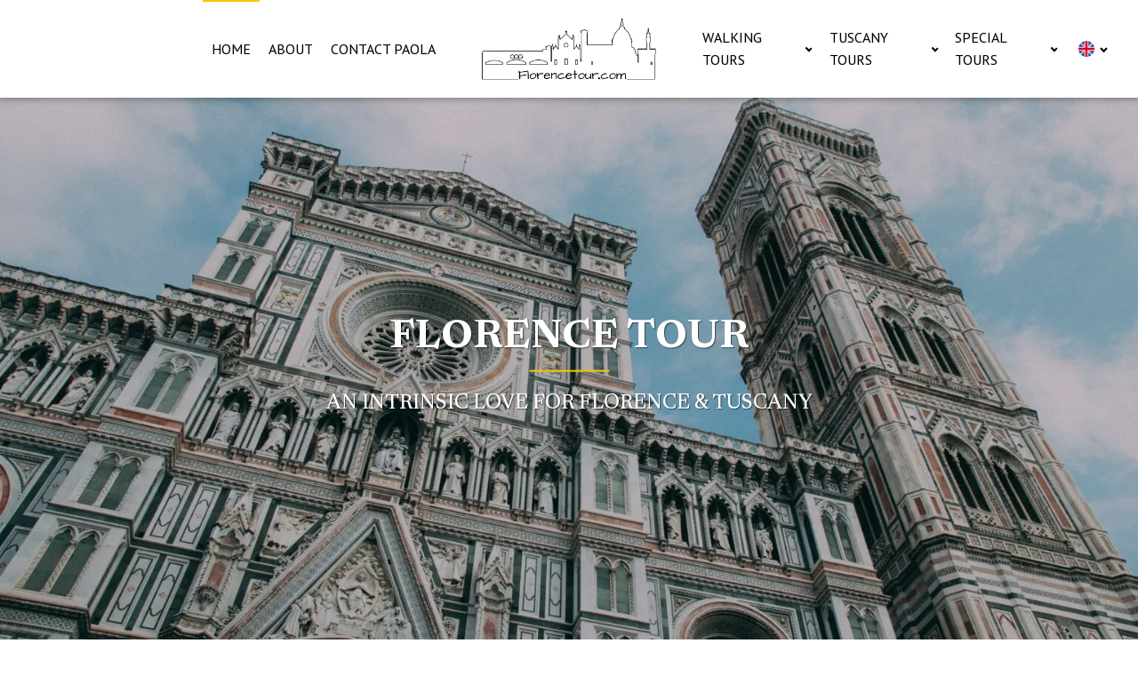

--- FILE ---
content_type: text/html; charset=UTF-8
request_url: https://florencetour.com/
body_size: 32484
content:
<!DOCTYPE html>
<html lang="en-US" >
<head>
<meta charset="UTF-8">
<meta name="viewport" content="width=device-width, initial-scale=1.0">
<!-- WP_HEAD() START -->
<script type="text/javascript">
	window.dataLayer = window.dataLayer || [];

	function gtag() {
		dataLayer.
		push(arguments);
	}

	gtag("consent", "default", {
		ad_user_data: "denied",
		ad_personalization: "denied",
		ad_storage: "denied",
		analytics_storage: "denied",
		functionality_storage: "denied",
		personalization_storage: "denied",
		security_storage: "granted",
		wait_for_update: 500,
	});
	gtag("set", "ads_data_redaction", true);
	</script>
<script type="text/javascript"
		id="Cookiebot"
		src="https://consent.cookiebot.com/uc.js"
		data-implementation="wp"
		data-cbid="2398cfd6-98f0-4bd3-8e94-9e518b208b8d"
							async	></script>


<meta name='robots' content='index, follow, max-image-preview:large, max-snippet:-1, max-video-preview:-1' />
<link rel="alternate" hreflang="en" href="https://florencetour.com/" />
<link rel="alternate" hreflang="fr" href="https://florencetour.com/fr/" />
<link rel="alternate" hreflang="x-default" href="https://florencetour.com/" />

	<!-- This site is optimized with the Yoast SEO plugin v24.4 - https://yoast.com/wordpress/plugins/seo/ -->
	<title>Florence Private Guided Tours - Tuscany NCC Guide - Florencetour.com</title><link rel="preload" data-rocket-preload as="style" href="https://fonts.googleapis.com/css?family=PT%20Sans%3A100%2C200%2C300%2C400%2C500%2C600%2C700%2C800%2C900%7CNewsreader%3A100%2C200%2C300%2C400%2C500%2C600%2C700%2C800%2C900&#038;display=swap" /><link rel="stylesheet" href="https://fonts.googleapis.com/css?family=PT%20Sans%3A100%2C200%2C300%2C400%2C500%2C600%2C700%2C800%2C900%7CNewsreader%3A100%2C200%2C300%2C400%2C500%2C600%2C700%2C800%2C900&#038;display=swap" media="print" onload="this.media='all'" /><noscript><link rel="stylesheet" href="https://fonts.googleapis.com/css?family=PT%20Sans%3A100%2C200%2C300%2C400%2C500%2C600%2C700%2C800%2C900%7CNewsreader%3A100%2C200%2C300%2C400%2C500%2C600%2C700%2C800%2C900&#038;display=swap" /></noscript><link rel="preload" data-rocket-preload as="image" href="https://florencetour.com/wp-content/uploads/2022/01/rick-steves-florence-tour-1-225x300-1.jpeg" fetchpriority="high">
	<meta name="description" content="The best way to enjoy the beauty of Florence and its surroundings is to rely on the professional and expert assistance of Paola licensed tour guide." />
	<link rel="canonical" href="https://florencetour.com/" />
	<meta property="og:locale" content="en_US" />
	<meta property="og:type" content="website" />
	<meta property="og:title" content="Florence Private Guided Tours - Tuscany NCC Guide - Florencetour.com" />
	<meta property="og:description" content="The best way to enjoy the beauty of Florence and its surroundings is to rely on the professional and expert assistance of Paola licensed tour guide." />
	<meta property="og:url" content="https://florencetour.com/" />
	<meta property="og:site_name" content="Florence Tour" />
	<meta property="article:modified_time" content="2025-02-11T02:22:15+00:00" />
	<meta name="twitter:card" content="summary_large_image" />
	<script type="application/ld+json" class="yoast-schema-graph">{"@context":"https://schema.org","@graph":[{"@type":"WebPage","@id":"https://florencetour.com/","url":"https://florencetour.com/","name":"Florence Private Guided Tours - Tuscany NCC Guide - Florencetour.com","isPartOf":{"@id":"https://florencetour.com/#website"},"primaryImageOfPage":{"@id":"https://florencetour.com/#primaryimage"},"image":{"@id":"https://florencetour.com/#primaryimage"},"thumbnailUrl":"https://picsum.photos/2000/1000?page2693","datePublished":"2022-01-19T17:28:14+00:00","dateModified":"2025-02-11T02:22:15+00:00","description":"The best way to enjoy the beauty of Florence and its surroundings is to rely on the professional and expert assistance of Paola licensed tour guide.","breadcrumb":{"@id":"https://florencetour.com/#breadcrumb"},"inLanguage":"en-US","potentialAction":[{"@type":"ReadAction","target":["https://florencetour.com/"]}]},{"@type":"ImageObject","inLanguage":"en-US","@id":"https://florencetour.com/#primaryimage","url":"https://picsum.photos/2000/1000?page2693","contentUrl":"https://picsum.photos/2000/1000?page2693"},{"@type":"BreadcrumbList","@id":"https://florencetour.com/#breadcrumb","itemListElement":[{"@type":"ListItem","position":1,"name":"Home"}]},{"@type":"WebSite","@id":"https://florencetour.com/#website","url":"https://florencetour.com/","name":"Florence Tour","description":"Florence Tour Guide","potentialAction":[{"@type":"SearchAction","target":{"@type":"EntryPoint","urlTemplate":"https://florencetour.com/?s={search_term_string}"},"query-input":{"@type":"PropertyValueSpecification","valueRequired":true,"valueName":"search_term_string"}}],"inLanguage":"en-US"}]}</script>
	<!-- / Yoast SEO plugin. -->


<link href='https://fonts.gstatic.com' crossorigin rel='preconnect' />
<link rel="alternate" title="oEmbed (JSON)" type="application/json+oembed" href="https://florencetour.com/wp-json/oembed/1.0/embed?url=https%3A%2F%2Fflorencetour.com%2F" />
<link rel="alternate" title="oEmbed (XML)" type="text/xml+oembed" href="https://florencetour.com/wp-json/oembed/1.0/embed?url=https%3A%2F%2Fflorencetour.com%2F&#038;format=xml" />
<style id='wp-img-auto-sizes-contain-inline-css' type='text/css'>
img:is([sizes=auto i],[sizes^="auto," i]){contain-intrinsic-size:3000px 1500px}
/*# sourceURL=wp-img-auto-sizes-contain-inline-css */
</style>
<link rel='stylesheet' id='wp-block-library-css' href='https://florencetour.com/wp-includes/css/dist/block-library/style.min.css' type='text/css' media='all' />
<style id='global-styles-inline-css' type='text/css'>
:root{--wp--preset--aspect-ratio--square: 1;--wp--preset--aspect-ratio--4-3: 4/3;--wp--preset--aspect-ratio--3-4: 3/4;--wp--preset--aspect-ratio--3-2: 3/2;--wp--preset--aspect-ratio--2-3: 2/3;--wp--preset--aspect-ratio--16-9: 16/9;--wp--preset--aspect-ratio--9-16: 9/16;--wp--preset--color--black: #000000;--wp--preset--color--cyan-bluish-gray: #abb8c3;--wp--preset--color--white: #ffffff;--wp--preset--color--pale-pink: #f78da7;--wp--preset--color--vivid-red: #cf2e2e;--wp--preset--color--luminous-vivid-orange: #ff6900;--wp--preset--color--luminous-vivid-amber: #fcb900;--wp--preset--color--light-green-cyan: #7bdcb5;--wp--preset--color--vivid-green-cyan: #00d084;--wp--preset--color--pale-cyan-blue: #8ed1fc;--wp--preset--color--vivid-cyan-blue: #0693e3;--wp--preset--color--vivid-purple: #9b51e0;--wp--preset--gradient--vivid-cyan-blue-to-vivid-purple: linear-gradient(135deg,rgb(6,147,227) 0%,rgb(155,81,224) 100%);--wp--preset--gradient--light-green-cyan-to-vivid-green-cyan: linear-gradient(135deg,rgb(122,220,180) 0%,rgb(0,208,130) 100%);--wp--preset--gradient--luminous-vivid-amber-to-luminous-vivid-orange: linear-gradient(135deg,rgb(252,185,0) 0%,rgb(255,105,0) 100%);--wp--preset--gradient--luminous-vivid-orange-to-vivid-red: linear-gradient(135deg,rgb(255,105,0) 0%,rgb(207,46,46) 100%);--wp--preset--gradient--very-light-gray-to-cyan-bluish-gray: linear-gradient(135deg,rgb(238,238,238) 0%,rgb(169,184,195) 100%);--wp--preset--gradient--cool-to-warm-spectrum: linear-gradient(135deg,rgb(74,234,220) 0%,rgb(151,120,209) 20%,rgb(207,42,186) 40%,rgb(238,44,130) 60%,rgb(251,105,98) 80%,rgb(254,248,76) 100%);--wp--preset--gradient--blush-light-purple: linear-gradient(135deg,rgb(255,206,236) 0%,rgb(152,150,240) 100%);--wp--preset--gradient--blush-bordeaux: linear-gradient(135deg,rgb(254,205,165) 0%,rgb(254,45,45) 50%,rgb(107,0,62) 100%);--wp--preset--gradient--luminous-dusk: linear-gradient(135deg,rgb(255,203,112) 0%,rgb(199,81,192) 50%,rgb(65,88,208) 100%);--wp--preset--gradient--pale-ocean: linear-gradient(135deg,rgb(255,245,203) 0%,rgb(182,227,212) 50%,rgb(51,167,181) 100%);--wp--preset--gradient--electric-grass: linear-gradient(135deg,rgb(202,248,128) 0%,rgb(113,206,126) 100%);--wp--preset--gradient--midnight: linear-gradient(135deg,rgb(2,3,129) 0%,rgb(40,116,252) 100%);--wp--preset--font-size--small: 13px;--wp--preset--font-size--medium: 20px;--wp--preset--font-size--large: 36px;--wp--preset--font-size--x-large: 42px;--wp--preset--spacing--20: 0.44rem;--wp--preset--spacing--30: 0.67rem;--wp--preset--spacing--40: 1rem;--wp--preset--spacing--50: 1.5rem;--wp--preset--spacing--60: 2.25rem;--wp--preset--spacing--70: 3.38rem;--wp--preset--spacing--80: 5.06rem;--wp--preset--shadow--natural: 6px 6px 9px rgba(0, 0, 0, 0.2);--wp--preset--shadow--deep: 12px 12px 50px rgba(0, 0, 0, 0.4);--wp--preset--shadow--sharp: 6px 6px 0px rgba(0, 0, 0, 0.2);--wp--preset--shadow--outlined: 6px 6px 0px -3px rgb(255, 255, 255), 6px 6px rgb(0, 0, 0);--wp--preset--shadow--crisp: 6px 6px 0px rgb(0, 0, 0);}:where(.is-layout-flex){gap: 0.5em;}:where(.is-layout-grid){gap: 0.5em;}body .is-layout-flex{display: flex;}.is-layout-flex{flex-wrap: wrap;align-items: center;}.is-layout-flex > :is(*, div){margin: 0;}body .is-layout-grid{display: grid;}.is-layout-grid > :is(*, div){margin: 0;}:where(.wp-block-columns.is-layout-flex){gap: 2em;}:where(.wp-block-columns.is-layout-grid){gap: 2em;}:where(.wp-block-post-template.is-layout-flex){gap: 1.25em;}:where(.wp-block-post-template.is-layout-grid){gap: 1.25em;}.has-black-color{color: var(--wp--preset--color--black) !important;}.has-cyan-bluish-gray-color{color: var(--wp--preset--color--cyan-bluish-gray) !important;}.has-white-color{color: var(--wp--preset--color--white) !important;}.has-pale-pink-color{color: var(--wp--preset--color--pale-pink) !important;}.has-vivid-red-color{color: var(--wp--preset--color--vivid-red) !important;}.has-luminous-vivid-orange-color{color: var(--wp--preset--color--luminous-vivid-orange) !important;}.has-luminous-vivid-amber-color{color: var(--wp--preset--color--luminous-vivid-amber) !important;}.has-light-green-cyan-color{color: var(--wp--preset--color--light-green-cyan) !important;}.has-vivid-green-cyan-color{color: var(--wp--preset--color--vivid-green-cyan) !important;}.has-pale-cyan-blue-color{color: var(--wp--preset--color--pale-cyan-blue) !important;}.has-vivid-cyan-blue-color{color: var(--wp--preset--color--vivid-cyan-blue) !important;}.has-vivid-purple-color{color: var(--wp--preset--color--vivid-purple) !important;}.has-black-background-color{background-color: var(--wp--preset--color--black) !important;}.has-cyan-bluish-gray-background-color{background-color: var(--wp--preset--color--cyan-bluish-gray) !important;}.has-white-background-color{background-color: var(--wp--preset--color--white) !important;}.has-pale-pink-background-color{background-color: var(--wp--preset--color--pale-pink) !important;}.has-vivid-red-background-color{background-color: var(--wp--preset--color--vivid-red) !important;}.has-luminous-vivid-orange-background-color{background-color: var(--wp--preset--color--luminous-vivid-orange) !important;}.has-luminous-vivid-amber-background-color{background-color: var(--wp--preset--color--luminous-vivid-amber) !important;}.has-light-green-cyan-background-color{background-color: var(--wp--preset--color--light-green-cyan) !important;}.has-vivid-green-cyan-background-color{background-color: var(--wp--preset--color--vivid-green-cyan) !important;}.has-pale-cyan-blue-background-color{background-color: var(--wp--preset--color--pale-cyan-blue) !important;}.has-vivid-cyan-blue-background-color{background-color: var(--wp--preset--color--vivid-cyan-blue) !important;}.has-vivid-purple-background-color{background-color: var(--wp--preset--color--vivid-purple) !important;}.has-black-border-color{border-color: var(--wp--preset--color--black) !important;}.has-cyan-bluish-gray-border-color{border-color: var(--wp--preset--color--cyan-bluish-gray) !important;}.has-white-border-color{border-color: var(--wp--preset--color--white) !important;}.has-pale-pink-border-color{border-color: var(--wp--preset--color--pale-pink) !important;}.has-vivid-red-border-color{border-color: var(--wp--preset--color--vivid-red) !important;}.has-luminous-vivid-orange-border-color{border-color: var(--wp--preset--color--luminous-vivid-orange) !important;}.has-luminous-vivid-amber-border-color{border-color: var(--wp--preset--color--luminous-vivid-amber) !important;}.has-light-green-cyan-border-color{border-color: var(--wp--preset--color--light-green-cyan) !important;}.has-vivid-green-cyan-border-color{border-color: var(--wp--preset--color--vivid-green-cyan) !important;}.has-pale-cyan-blue-border-color{border-color: var(--wp--preset--color--pale-cyan-blue) !important;}.has-vivid-cyan-blue-border-color{border-color: var(--wp--preset--color--vivid-cyan-blue) !important;}.has-vivid-purple-border-color{border-color: var(--wp--preset--color--vivid-purple) !important;}.has-vivid-cyan-blue-to-vivid-purple-gradient-background{background: var(--wp--preset--gradient--vivid-cyan-blue-to-vivid-purple) !important;}.has-light-green-cyan-to-vivid-green-cyan-gradient-background{background: var(--wp--preset--gradient--light-green-cyan-to-vivid-green-cyan) !important;}.has-luminous-vivid-amber-to-luminous-vivid-orange-gradient-background{background: var(--wp--preset--gradient--luminous-vivid-amber-to-luminous-vivid-orange) !important;}.has-luminous-vivid-orange-to-vivid-red-gradient-background{background: var(--wp--preset--gradient--luminous-vivid-orange-to-vivid-red) !important;}.has-very-light-gray-to-cyan-bluish-gray-gradient-background{background: var(--wp--preset--gradient--very-light-gray-to-cyan-bluish-gray) !important;}.has-cool-to-warm-spectrum-gradient-background{background: var(--wp--preset--gradient--cool-to-warm-spectrum) !important;}.has-blush-light-purple-gradient-background{background: var(--wp--preset--gradient--blush-light-purple) !important;}.has-blush-bordeaux-gradient-background{background: var(--wp--preset--gradient--blush-bordeaux) !important;}.has-luminous-dusk-gradient-background{background: var(--wp--preset--gradient--luminous-dusk) !important;}.has-pale-ocean-gradient-background{background: var(--wp--preset--gradient--pale-ocean) !important;}.has-electric-grass-gradient-background{background: var(--wp--preset--gradient--electric-grass) !important;}.has-midnight-gradient-background{background: var(--wp--preset--gradient--midnight) !important;}.has-small-font-size{font-size: var(--wp--preset--font-size--small) !important;}.has-medium-font-size{font-size: var(--wp--preset--font-size--medium) !important;}.has-large-font-size{font-size: var(--wp--preset--font-size--large) !important;}.has-x-large-font-size{font-size: var(--wp--preset--font-size--x-large) !important;}
/*# sourceURL=global-styles-inline-css */
</style>

<style id='classic-theme-styles-inline-css' type='text/css'>
/*! This file is auto-generated */
.wp-block-button__link{color:#fff;background-color:#32373c;border-radius:9999px;box-shadow:none;text-decoration:none;padding:calc(.667em + 2px) calc(1.333em + 2px);font-size:1.125em}.wp-block-file__button{background:#32373c;color:#fff;text-decoration:none}
/*# sourceURL=/wp-includes/css/classic-themes.min.css */
</style>
<link data-minify="1" rel='stylesheet' id='oxygen-css' href='https://florencetour.com/wp-content/cache/min/1/wp-content/plugins/oxygen/component-framework/oxygen.css?ver=1739241571' type='text/css' media='all' />
<link rel='stylesheet' id='wpml-legacy-dropdown-0-css' href='https://florencetour.com/wp-content/plugins/sitepress-multilingual-cms/templates/language-switchers/legacy-dropdown/style.min.css' type='text/css' media='all' />
<style id='rocket-lazyload-inline-css' type='text/css'>
.rll-youtube-player{position:relative;padding-bottom:56.23%;height:0;overflow:hidden;max-width:100%;}.rll-youtube-player:focus-within{outline: 2px solid currentColor;outline-offset: 5px;}.rll-youtube-player iframe{position:absolute;top:0;left:0;width:100%;height:100%;z-index:100;background:0 0}.rll-youtube-player img{bottom:0;display:block;left:0;margin:auto;max-width:100%;width:100%;position:absolute;right:0;top:0;border:none;height:auto;-webkit-transition:.4s all;-moz-transition:.4s all;transition:.4s all}.rll-youtube-player img:hover{-webkit-filter:brightness(75%)}.rll-youtube-player .play{height:100%;width:100%;left:0;top:0;position:absolute;background:url(https://florencetour.com/wp-content/plugins/wp-rocket/assets/img/youtube.png) no-repeat center;background-color: transparent !important;cursor:pointer;border:none;}
/*# sourceURL=rocket-lazyload-inline-css */
</style>
<script type="text/javascript" src="https://florencetour.com/wp-includes/js/jquery/jquery.min.js" id="jquery-core-js" data-rocket-defer defer></script>
<script type="text/javascript" src="https://florencetour.com/wp-content/plugins/sitepress-multilingual-cms/templates/language-switchers/legacy-dropdown/script.min.js" id="wpml-legacy-dropdown-0-js" data-rocket-defer defer></script>
<link rel="https://api.w.org/" href="https://florencetour.com/wp-json/" /><link rel="alternate" title="JSON" type="application/json" href="https://florencetour.com/wp-json/wp/v2/pages/2693" /><link rel="EditURI" type="application/rsd+xml" title="RSD" href="https://florencetour.com/xmlrpc.php?rsd" />
<link rel='shortlink' href='https://florencetour.com/' />
<meta name="generator" content="WPML ver:4.7.0 stt:1,4;" />
        <script type='text/javascript'>window.addEventListener('DOMContentLoaded', function() {
        /*
     _ _      _       _
 ___| (_) ___| | __  (_)___
/ __| | |/ __| |/ /  | / __|
\__ \ | | (__|   < _ | \__ \
|___/_|_|\___|_|\_(_)/ |___/
                   |__/

 Version: 1.9.0
  Author: Ken Wheeler
 Website: http://kenwheeler.github.io
    Docs: http://kenwheeler.github.io/slick
    Repo: http://github.com/kenwheeler/slick
  Issues: http://github.com/kenwheeler/slick/issues

 */
(function(i){"use strict";"function"==typeof define&&define.amd?define(["jquery"],i):"undefined"!=typeof exports?module.exports=i(require("jquery")):i(jQuery)})(function(i){"use strict";var e=window.Slick||{};e=function(){function e(e,o){var s,n=this;n.defaults={accessibility:!0,adaptiveHeight:!1,appendArrows:i(e),appendDots:i(e),arrows:!0,asNavFor:null,prevArrow:'<button class="slick-prev" aria-label="Previous" type="button">Previous</button>',nextArrow:'<button class="slick-next" aria-label="Next" type="button">Next</button>',autoplay:!1,autoplaySpeed:3e3,centerMode:!1,centerPadding:"50px",cssEase:"ease",customPaging:function(e,t){return i('<button type="button" />').text(t+1)},dots:!1,dotsClass:"slick-dots",draggable:!0,easing:"linear",edgeFriction:.35,fade:!1,focusOnSelect:!1,focusOnChange:!1,infinite:!0,initialSlide:0,lazyLoad:"ondemand",mobileFirst:!1,pauseOnHover:!0,pauseOnFocus:!0,pauseOnDotsHover:!1,respondTo:"window",responsive:null,rows:1,rtl:!1,slide:"",slidesPerRow:1,slidesToShow:1,slidesToScroll:1,speed:500,swipe:!0,swipeToSlide:!1,touchMove:!0,touchThreshold:5,useCSS:!0,useTransform:!0,variableWidth:!1,vertical:!1,verticalSwiping:!1,waitForAnimate:!0,zIndex:1e3},n.initials={animating:!1,dragging:!1,autoPlayTimer:null,currentDirection:0,currentLeft:null,currentSlide:0,direction:1,$dots:null,listWidth:null,listHeight:null,loadIndex:0,$nextArrow:null,$prevArrow:null,scrolling:!1,slideCount:null,slideWidth:null,$slideTrack:null,$slides:null,sliding:!1,slideOffset:0,swipeLeft:null,swiping:!1,$list:null,touchObject:{},transformsEnabled:!1,unslicked:!1},i.extend(n,n.initials),n.activeBreakpoint=null,n.animType=null,n.animProp=null,n.breakpoints=[],n.breakpointSettings=[],n.cssTransitions=!1,n.focussed=!1,n.interrupted=!1,n.hidden="hidden",n.paused=!0,n.positionProp=null,n.respondTo=null,n.rowCount=1,n.shouldClick=!0,n.$slider=i(e),n.$slidesCache=null,n.transformType=null,n.transitionType=null,n.visibilityChange="visibilitychange",n.windowWidth=0,n.windowTimer=null,s=i(e).data("slick")||{},n.options=i.extend({},n.defaults,o,s),n.currentSlide=n.options.initialSlide,n.originalSettings=n.options,"undefined"!=typeof document.mozHidden?(n.hidden="mozHidden",n.visibilityChange="mozvisibilitychange"):"undefined"!=typeof document.webkitHidden&&(n.hidden="webkitHidden",n.visibilityChange="webkitvisibilitychange"),n.autoPlay=i.proxy(n.autoPlay,n),n.autoPlayClear=i.proxy(n.autoPlayClear,n),n.autoPlayIterator=i.proxy(n.autoPlayIterator,n),n.changeSlide=i.proxy(n.changeSlide,n),n.clickHandler=i.proxy(n.clickHandler,n),n.selectHandler=i.proxy(n.selectHandler,n),n.setPosition=i.proxy(n.setPosition,n),n.swipeHandler=i.proxy(n.swipeHandler,n),n.dragHandler=i.proxy(n.dragHandler,n),n.keyHandler=i.proxy(n.keyHandler,n),n.instanceUid=t++,n.htmlExpr=/^(?:\s*(<[\w\W]+>)[^>]*)$/,n.registerBreakpoints(),n.init(!0)}var t=0;return e}(),e.prototype.activateADA=function(){var i=this;i.$slideTrack.find(".slick-active").attr({"aria-hidden":"false"}).find("a, input, button, select").attr({tabindex:"0"})},e.prototype.addSlide=e.prototype.slickAdd=function(e,t,o){var s=this;if("boolean"==typeof t)o=t,t=null;else if(t<0||t>=s.slideCount)return!1;s.unload(),"number"==typeof t?0===t&&0===s.$slides.length?i(e).appendTo(s.$slideTrack):o?i(e).insertBefore(s.$slides.eq(t)):i(e).insertAfter(s.$slides.eq(t)):o===!0?i(e).prependTo(s.$slideTrack):i(e).appendTo(s.$slideTrack),s.$slides=s.$slideTrack.children(this.options.slide),s.$slideTrack.children(this.options.slide).detach(),s.$slideTrack.append(s.$slides),s.$slides.each(function(e,t){i(t).attr("data-slick-index",e)}),s.$slidesCache=s.$slides,s.reinit()},e.prototype.animateHeight=function(){var i=this;if(1===i.options.slidesToShow&&i.options.adaptiveHeight===!0&&i.options.vertical===!1){var e=i.$slides.eq(i.currentSlide).outerHeight(!0);i.$list.animate({height:e},i.options.speed)}},e.prototype.animateSlide=function(e,t){var o={},s=this;s.animateHeight(),s.options.rtl===!0&&s.options.vertical===!1&&(e=-e),s.transformsEnabled===!1?s.options.vertical===!1?s.$slideTrack.animate({left:e},s.options.speed,s.options.easing,t):s.$slideTrack.animate({top:e},s.options.speed,s.options.easing,t):s.cssTransitions===!1?(s.options.rtl===!0&&(s.currentLeft=-s.currentLeft),i({animStart:s.currentLeft}).animate({animStart:e},{duration:s.options.speed,easing:s.options.easing,step:function(i){i=Math.ceil(i),s.options.vertical===!1?(o[s.animType]="translate("+i+"px, 0px)",s.$slideTrack.css(o)):(o[s.animType]="translate(0px,"+i+"px)",s.$slideTrack.css(o))},complete:function(){t&&t.call()}})):(s.applyTransition(),e=Math.ceil(e),s.options.vertical===!1?o[s.animType]="translate3d("+e+"px, 0px, 0px)":o[s.animType]="translate3d(0px,"+e+"px, 0px)",s.$slideTrack.css(o),t&&setTimeout(function(){s.disableTransition(),t.call()},s.options.speed))},e.prototype.getNavTarget=function(){var e=this,t=e.options.asNavFor;return t&&null!==t&&(t=i(t).not(e.$slider)),t},e.prototype.asNavFor=function(e){var t=this,o=t.getNavTarget();null!==o&&"object"==typeof o&&o.each(function(){var t=i(this).slick("getSlick");t.unslicked||t.slideHandler(e,!0)})},e.prototype.applyTransition=function(i){var e=this,t={};e.options.fade===!1?t[e.transitionType]=e.transformType+" "+e.options.speed+"ms "+e.options.cssEase:t[e.transitionType]="opacity "+e.options.speed+"ms "+e.options.cssEase,e.options.fade===!1?e.$slideTrack.css(t):e.$slides.eq(i).css(t)},e.prototype.autoPlay=function(){var i=this;i.autoPlayClear(),i.slideCount>i.options.slidesToShow&&(i.autoPlayTimer=setInterval(i.autoPlayIterator,i.options.autoplaySpeed))},e.prototype.autoPlayClear=function(){var i=this;i.autoPlayTimer&&clearInterval(i.autoPlayTimer)},e.prototype.autoPlayIterator=function(){var i=this,e=i.currentSlide+i.options.slidesToScroll;i.paused||i.interrupted||i.focussed||(i.options.infinite===!1&&(1===i.direction&&i.currentSlide+1===i.slideCount-1?i.direction=0:0===i.direction&&(e=i.currentSlide-i.options.slidesToScroll,i.currentSlide-1===0&&(i.direction=1))),i.slideHandler(e))},e.prototype.buildArrows=function(){var e=this;e.options.arrows===!0&&(e.$prevArrow=i(e.options.prevArrow).addClass("slick-arrow"),e.$nextArrow=i(e.options.nextArrow).addClass("slick-arrow"),e.slideCount>e.options.slidesToShow?(e.$prevArrow.removeClass("slick-hidden").removeAttr("aria-hidden tabindex"),e.$nextArrow.removeClass("slick-hidden").removeAttr("aria-hidden tabindex"),e.htmlExpr.test(e.options.prevArrow)&&e.$prevArrow.prependTo(e.options.appendArrows),e.htmlExpr.test(e.options.nextArrow)&&e.$nextArrow.appendTo(e.options.appendArrows),e.options.infinite!==!0&&e.$prevArrow.addClass("slick-disabled").attr("aria-disabled","true")):e.$prevArrow.add(e.$nextArrow).addClass("slick-hidden").attr({"aria-disabled":"true",tabindex:"-1"}))},e.prototype.buildDots=function(){var e,t,o=this;if(o.options.dots===!0&&o.slideCount>o.options.slidesToShow){for(o.$slider.addClass("slick-dotted"),t=i("<ul />").addClass(o.options.dotsClass),e=0;e<=o.getDotCount();e+=1)t.append(i("<li />").append(o.options.customPaging.call(this,o,e)));o.$dots=t.appendTo(o.options.appendDots),o.$dots.find("li").first().addClass("slick-active")}},e.prototype.buildOut=function(){var e=this;e.$slides=e.$slider.children(e.options.slide+":not(.slick-cloned)").addClass("slick-slide"),e.slideCount=e.$slides.length,e.$slides.each(function(e,t){i(t).attr("data-slick-index",e).data("originalStyling",i(t).attr("style")||"")}),e.$slider.addClass("slick-slider"),e.$slideTrack=0===e.slideCount?i('<div class="slick-track"/>').appendTo(e.$slider):e.$slides.wrapAll('<div class="slick-track"/>').parent(),e.$list=e.$slideTrack.wrap('<div class="slick-list"/>').parent(),e.$slideTrack.css("opacity",0),e.options.centerMode!==!0&&e.options.swipeToSlide!==!0||(e.options.slidesToScroll=1),i("img[data-lazy]",e.$slider).not("[src]").addClass("slick-loading"),e.setupInfinite(),e.buildArrows(),e.buildDots(),e.updateDots(),e.setSlideClasses("number"==typeof e.currentSlide?e.currentSlide:0),e.options.draggable===!0&&e.$list.addClass("draggable")},e.prototype.buildRows=function(){var i,e,t,o,s,n,r,l=this;if(o=document.createDocumentFragment(),n=l.$slider.children(),l.options.rows>0){for(r=l.options.slidesPerRow*l.options.rows,s=Math.ceil(n.length/r),i=0;i<s;i++){var d=document.createElement("div");for(e=0;e<l.options.rows;e++){var a=document.createElement("div");for(t=0;t<l.options.slidesPerRow;t++){var c=i*r+(e*l.options.slidesPerRow+t);n.get(c)&&a.appendChild(n.get(c))}d.appendChild(a)}o.appendChild(d)}l.$slider.empty().append(o),l.$slider.children().children().children().css({width:100/l.options.slidesPerRow+"%",display:"inline-block"})}},e.prototype.checkResponsive=function(e,t){var o,s,n,r=this,l=!1,d=r.$slider.width(),a=window.innerWidth||i(window).width();if("window"===r.respondTo?n=a:"slider"===r.respondTo?n=d:"min"===r.respondTo&&(n=Math.min(a,d)),r.options.responsive&&r.options.responsive.length&&null!==r.options.responsive){s=null;for(o in r.breakpoints)r.breakpoints.hasOwnProperty(o)&&(r.originalSettings.mobileFirst===!1?n<r.breakpoints[o]&&(s=r.breakpoints[o]):n>r.breakpoints[o]&&(s=r.breakpoints[o]));null!==s?null!==r.activeBreakpoint?(s!==r.activeBreakpoint||t)&&(r.activeBreakpoint=s,"unslick"===r.breakpointSettings[s]?r.unslick(s):(r.options=i.extend({},r.originalSettings,r.breakpointSettings[s]),e===!0&&(r.currentSlide=r.options.initialSlide),r.refresh(e)),l=s):(r.activeBreakpoint=s,"unslick"===r.breakpointSettings[s]?r.unslick(s):(r.options=i.extend({},r.originalSettings,r.breakpointSettings[s]),e===!0&&(r.currentSlide=r.options.initialSlide),r.refresh(e)),l=s):null!==r.activeBreakpoint&&(r.activeBreakpoint=null,r.options=r.originalSettings,e===!0&&(r.currentSlide=r.options.initialSlide),r.refresh(e),l=s),e||l===!1||r.$slider.trigger("breakpoint",[r,l])}},e.prototype.changeSlide=function(e,t){var o,s,n,r=this,l=i(e.currentTarget);switch(l.is("a")&&e.preventDefault(),l.is("li")||(l=l.closest("li")),n=r.slideCount%r.options.slidesToScroll!==0,o=n?0:(r.slideCount-r.currentSlide)%r.options.slidesToScroll,e.data.message){case"previous":s=0===o?r.options.slidesToScroll:r.options.slidesToShow-o,r.slideCount>r.options.slidesToShow&&r.slideHandler(r.currentSlide-s,!1,t);break;case"next":s=0===o?r.options.slidesToScroll:o,r.slideCount>r.options.slidesToShow&&r.slideHandler(r.currentSlide+s,!1,t);break;case"index":var d=0===e.data.index?0:e.data.index||l.index()*r.options.slidesToScroll;r.slideHandler(r.checkNavigable(d),!1,t),l.children().trigger("focus");break;default:return}},e.prototype.checkNavigable=function(i){var e,t,o=this;if(e=o.getNavigableIndexes(),t=0,i>e[e.length-1])i=e[e.length-1];else for(var s in e){if(i<e[s]){i=t;break}t=e[s]}return i},e.prototype.cleanUpEvents=function(){var e=this;e.options.dots&&null!==e.$dots&&(i("li",e.$dots).off("click.slick",e.changeSlide).off("mouseenter.slick",i.proxy(e.interrupt,e,!0)).off("mouseleave.slick",i.proxy(e.interrupt,e,!1)),e.options.accessibility===!0&&e.$dots.off("keydown.slick",e.keyHandler)),e.$slider.off("focus.slick blur.slick"),e.options.arrows===!0&&e.slideCount>e.options.slidesToShow&&(e.$prevArrow&&e.$prevArrow.off("click.slick",e.changeSlide),e.$nextArrow&&e.$nextArrow.off("click.slick",e.changeSlide),e.options.accessibility===!0&&(e.$prevArrow&&e.$prevArrow.off("keydown.slick",e.keyHandler),e.$nextArrow&&e.$nextArrow.off("keydown.slick",e.keyHandler))),e.$list.off("touchstart.slick mousedown.slick",e.swipeHandler),e.$list.off("touchmove.slick mousemove.slick",e.swipeHandler),e.$list.off("touchend.slick mouseup.slick",e.swipeHandler),e.$list.off("touchcancel.slick mouseleave.slick",e.swipeHandler),e.$list.off("click.slick",e.clickHandler),i(document).off(e.visibilityChange,e.visibility),e.cleanUpSlideEvents(),e.options.accessibility===!0&&e.$list.off("keydown.slick",e.keyHandler),e.options.focusOnSelect===!0&&i(e.$slideTrack).children().off("click.slick",e.selectHandler),i(window).off("orientationchange.slick.slick-"+e.instanceUid,e.orientationChange),i(window).off("resize.slick.slick-"+e.instanceUid,e.resize),i("[draggable!=true]",e.$slideTrack).off("dragstart",e.preventDefault),i(window).off("load.slick.slick-"+e.instanceUid,e.setPosition)},e.prototype.cleanUpSlideEvents=function(){var e=this;e.$list.off("mouseenter.slick",i.proxy(e.interrupt,e,!0)),e.$list.off("mouseleave.slick",i.proxy(e.interrupt,e,!1))},e.prototype.cleanUpRows=function(){var i,e=this;e.options.rows>0&&(i=e.$slides.children().children(),i.removeAttr("style"),e.$slider.empty().append(i))},e.prototype.clickHandler=function(i){var e=this;e.shouldClick===!1&&(i.stopImmediatePropagation(),i.stopPropagation(),i.preventDefault())},e.prototype.destroy=function(e){var t=this;t.autoPlayClear(),t.touchObject={},t.cleanUpEvents(),i(".slick-cloned",t.$slider).detach(),t.$dots&&t.$dots.remove(),t.$prevArrow&&t.$prevArrow.length&&(t.$prevArrow.removeClass("slick-disabled slick-arrow slick-hidden").removeAttr("aria-hidden aria-disabled tabindex").css("display",""),t.htmlExpr.test(t.options.prevArrow)&&t.$prevArrow.remove()),t.$nextArrow&&t.$nextArrow.length&&(t.$nextArrow.removeClass("slick-disabled slick-arrow slick-hidden").removeAttr("aria-hidden aria-disabled tabindex").css("display",""),t.htmlExpr.test(t.options.nextArrow)&&t.$nextArrow.remove()),t.$slides&&(t.$slides.removeClass("slick-slide slick-active slick-center slick-visible slick-current").removeAttr("aria-hidden").removeAttr("data-slick-index").each(function(){i(this).attr("style",i(this).data("originalStyling"))}),t.$slideTrack.children(this.options.slide).detach(),t.$slideTrack.detach(),t.$list.detach(),t.$slider.append(t.$slides)),t.cleanUpRows(),t.$slider.removeClass("slick-slider"),t.$slider.removeClass("slick-initialized"),t.$slider.removeClass("slick-dotted"),t.unslicked=!0,e||t.$slider.trigger("destroy",[t])},e.prototype.disableTransition=function(i){var e=this,t={};t[e.transitionType]="",e.options.fade===!1?e.$slideTrack.css(t):e.$slides.eq(i).css(t)},e.prototype.fadeSlide=function(i,e){var t=this;t.cssTransitions===!1?(t.$slides.eq(i).css({zIndex:t.options.zIndex}),t.$slides.eq(i).animate({opacity:1},t.options.speed,t.options.easing,e)):(t.applyTransition(i),t.$slides.eq(i).css({opacity:1,zIndex:t.options.zIndex}),e&&setTimeout(function(){t.disableTransition(i),e.call()},t.options.speed))},e.prototype.fadeSlideOut=function(i){var e=this;e.cssTransitions===!1?e.$slides.eq(i).animate({opacity:0,zIndex:e.options.zIndex-2},e.options.speed,e.options.easing):(e.applyTransition(i),e.$slides.eq(i).css({opacity:0,zIndex:e.options.zIndex-2}))},e.prototype.filterSlides=e.prototype.slickFilter=function(i){var e=this;null!==i&&(e.$slidesCache=e.$slides,e.unload(),e.$slideTrack.children(this.options.slide).detach(),e.$slidesCache.filter(i).appendTo(e.$slideTrack),e.reinit())},e.prototype.focusHandler=function(){var e=this;e.$slider.off("focus.slick blur.slick").on("focus.slick","*",function(t){var o=i(this);setTimeout(function(){e.options.pauseOnFocus&&o.is(":focus")&&(e.focussed=!0,e.autoPlay())},0)}).on("blur.slick","*",function(t){i(this);e.options.pauseOnFocus&&(e.focussed=!1,e.autoPlay())})},e.prototype.getCurrent=e.prototype.slickCurrentSlide=function(){var i=this;return i.currentSlide},e.prototype.getDotCount=function(){var i=this,e=0,t=0,o=0;if(i.options.infinite===!0)if(i.slideCount<=i.options.slidesToShow)++o;else for(;e<i.slideCount;)++o,e=t+i.options.slidesToScroll,t+=i.options.slidesToScroll<=i.options.slidesToShow?i.options.slidesToScroll:i.options.slidesToShow;else if(i.options.centerMode===!0)o=i.slideCount;else if(i.options.asNavFor)for(;e<i.slideCount;)++o,e=t+i.options.slidesToScroll,t+=i.options.slidesToScroll<=i.options.slidesToShow?i.options.slidesToScroll:i.options.slidesToShow;else o=1+Math.ceil((i.slideCount-i.options.slidesToShow)/i.options.slidesToScroll);return o-1},e.prototype.getLeft=function(i){var e,t,o,s,n=this,r=0;return n.slideOffset=0,t=n.$slides.first().outerHeight(!0),n.options.infinite===!0?(n.slideCount>n.options.slidesToShow&&(n.slideOffset=n.slideWidth*n.options.slidesToShow*-1,s=-1,n.options.vertical===!0&&n.options.centerMode===!0&&(2===n.options.slidesToShow?s=-1.5:1===n.options.slidesToShow&&(s=-2)),r=t*n.options.slidesToShow*s),n.slideCount%n.options.slidesToScroll!==0&&i+n.options.slidesToScroll>n.slideCount&&n.slideCount>n.options.slidesToShow&&(i>n.slideCount?(n.slideOffset=(n.options.slidesToShow-(i-n.slideCount))*n.slideWidth*-1,r=(n.options.slidesToShow-(i-n.slideCount))*t*-1):(n.slideOffset=n.slideCount%n.options.slidesToScroll*n.slideWidth*-1,r=n.slideCount%n.options.slidesToScroll*t*-1))):i+n.options.slidesToShow>n.slideCount&&(n.slideOffset=(i+n.options.slidesToShow-n.slideCount)*n.slideWidth,r=(i+n.options.slidesToShow-n.slideCount)*t),n.slideCount<=n.options.slidesToShow&&(n.slideOffset=0,r=0),n.options.centerMode===!0&&n.slideCount<=n.options.slidesToShow?n.slideOffset=n.slideWidth*Math.floor(n.options.slidesToShow)/2-n.slideWidth*n.slideCount/2:n.options.centerMode===!0&&n.options.infinite===!0?n.slideOffset+=n.slideWidth*Math.floor(n.options.slidesToShow/2)-n.slideWidth:n.options.centerMode===!0&&(n.slideOffset=0,n.slideOffset+=n.slideWidth*Math.floor(n.options.slidesToShow/2)),e=n.options.vertical===!1?i*n.slideWidth*-1+n.slideOffset:i*t*-1+r,n.options.variableWidth===!0&&(o=n.slideCount<=n.options.slidesToShow||n.options.infinite===!1?n.$slideTrack.children(".slick-slide").eq(i):n.$slideTrack.children(".slick-slide").eq(i+n.options.slidesToShow),e=n.options.rtl===!0?o[0]?(n.$slideTrack.width()-o[0].offsetLeft-o.width())*-1:0:o[0]?o[0].offsetLeft*-1:0,n.options.centerMode===!0&&(o=n.slideCount<=n.options.slidesToShow||n.options.infinite===!1?n.$slideTrack.children(".slick-slide").eq(i):n.$slideTrack.children(".slick-slide").eq(i+n.options.slidesToShow+1),e=n.options.rtl===!0?o[0]?(n.$slideTrack.width()-o[0].offsetLeft-o.width())*-1:0:o[0]?o[0].offsetLeft*-1:0,e+=(n.$list.width()-o.outerWidth())/2)),e},e.prototype.getOption=e.prototype.slickGetOption=function(i){var e=this;return e.options[i]},e.prototype.getNavigableIndexes=function(){var i,e=this,t=0,o=0,s=[];for(e.options.infinite===!1?i=e.slideCount:(t=e.options.slidesToScroll*-1,o=e.options.slidesToScroll*-1,i=2*e.slideCount);t<i;)s.push(t),t=o+e.options.slidesToScroll,o+=e.options.slidesToScroll<=e.options.slidesToShow?e.options.slidesToScroll:e.options.slidesToShow;return s},e.prototype.getSlick=function(){return this},e.prototype.getSlideCount=function(){var e,t,o,s,n=this;return s=n.options.centerMode===!0?Math.floor(n.$list.width()/2):0,o=n.swipeLeft*-1+s,n.options.swipeToSlide===!0?(n.$slideTrack.find(".slick-slide").each(function(e,s){var r,l,d;if(r=i(s).outerWidth(),l=s.offsetLeft,n.options.centerMode!==!0&&(l+=r/2),d=l+r,o<d)return t=s,!1}),e=Math.abs(i(t).attr("data-slick-index")-n.currentSlide)||1):n.options.slidesToScroll},e.prototype.goTo=e.prototype.slickGoTo=function(i,e){var t=this;t.changeSlide({data:{message:"index",index:parseInt(i)}},e)},e.prototype.init=function(e){var t=this;i(t.$slider).hasClass("slick-initialized")||(i(t.$slider).addClass("slick-initialized"),t.buildRows(),t.buildOut(),t.setProps(),t.startLoad(),t.loadSlider(),t.initializeEvents(),t.updateArrows(),t.updateDots(),t.checkResponsive(!0),t.focusHandler()),e&&t.$slider.trigger("init",[t]),t.options.accessibility===!0&&t.initADA(),t.options.autoplay&&(t.paused=!1,t.autoPlay())},e.prototype.initADA=function(){var e=this,t=Math.ceil(e.slideCount/e.options.slidesToShow),o=e.getNavigableIndexes().filter(function(i){return i>=0&&i<e.slideCount});e.$slides.add(e.$slideTrack.find(".slick-cloned")).attr({"aria-hidden":"true",tabindex:"-1"}).find("a, input, button, select").attr({tabindex:"-1"}),null!==e.$dots&&(e.$slides.not(e.$slideTrack.find(".slick-cloned")).each(function(t){var s=o.indexOf(t);if(i(this).attr({role:"tabpanel",id:"slick-slide"+e.instanceUid+t,tabindex:-1}),s!==-1){var n="slick-slide-control"+e.instanceUid+s;i("#"+n).length&&i(this).attr({"aria-describedby":n})}}),e.$dots.attr("role","tablist").find("li").each(function(s){var n=o[s];i(this).attr({role:"presentation"}),i(this).find("button").first().attr({role:"tab",id:"slick-slide-control"+e.instanceUid+s,"aria-controls":"slick-slide"+e.instanceUid+n,"aria-label":s+1+" of "+t,"aria-selected":null,tabindex:"-1"})}).eq(e.currentSlide).find("button").attr({"aria-selected":"true",tabindex:"0"}).end());for(var s=e.currentSlide,n=s+e.options.slidesToShow;s<n;s++)e.options.focusOnChange?e.$slides.eq(s).attr({tabindex:"0"}):e.$slides.eq(s).removeAttr("tabindex");e.activateADA()},e.prototype.initArrowEvents=function(){var i=this;i.options.arrows===!0&&i.slideCount>i.options.slidesToShow&&(i.$prevArrow.off("click.slick").on("click.slick",{message:"previous"},i.changeSlide),i.$nextArrow.off("click.slick").on("click.slick",{message:"next"},i.changeSlide),i.options.accessibility===!0&&(i.$prevArrow.on("keydown.slick",i.keyHandler),i.$nextArrow.on("keydown.slick",i.keyHandler)))},e.prototype.initDotEvents=function(){var e=this;e.options.dots===!0&&e.slideCount>e.options.slidesToShow&&(i("li",e.$dots).on("click.slick",{message:"index"},e.changeSlide),e.options.accessibility===!0&&e.$dots.on("keydown.slick",e.keyHandler)),e.options.dots===!0&&e.options.pauseOnDotsHover===!0&&e.slideCount>e.options.slidesToShow&&i("li",e.$dots).on("mouseenter.slick",i.proxy(e.interrupt,e,!0)).on("mouseleave.slick",i.proxy(e.interrupt,e,!1))},e.prototype.initSlideEvents=function(){var e=this;e.options.pauseOnHover&&(e.$list.on("mouseenter.slick",i.proxy(e.interrupt,e,!0)),e.$list.on("mouseleave.slick",i.proxy(e.interrupt,e,!1)))},e.prototype.initializeEvents=function(){var e=this;e.initArrowEvents(),e.initDotEvents(),e.initSlideEvents(),e.$list.on("touchstart.slick mousedown.slick",{action:"start"},e.swipeHandler),e.$list.on("touchmove.slick mousemove.slick",{action:"move"},e.swipeHandler),e.$list.on("touchend.slick mouseup.slick",{action:"end"},e.swipeHandler),e.$list.on("touchcancel.slick mouseleave.slick",{action:"end"},e.swipeHandler),e.$list.on("click.slick",e.clickHandler),i(document).on(e.visibilityChange,i.proxy(e.visibility,e)),e.options.accessibility===!0&&e.$list.on("keydown.slick",e.keyHandler),e.options.focusOnSelect===!0&&i(e.$slideTrack).children().on("click.slick",e.selectHandler),i(window).on("orientationchange.slick.slick-"+e.instanceUid,i.proxy(e.orientationChange,e)),i(window).on("resize.slick.slick-"+e.instanceUid,i.proxy(e.resize,e)),i("[draggable!=true]",e.$slideTrack).on("dragstart",e.preventDefault),i(window).on("load.slick.slick-"+e.instanceUid,e.setPosition),i(e.setPosition)},e.prototype.initUI=function(){var i=this;i.options.arrows===!0&&i.slideCount>i.options.slidesToShow&&(i.$prevArrow.show(),i.$nextArrow.show()),i.options.dots===!0&&i.slideCount>i.options.slidesToShow&&i.$dots.show()},e.prototype.keyHandler=function(i){var e=this;i.target.tagName.match("TEXTAREA|INPUT|SELECT")||(37===i.keyCode&&e.options.accessibility===!0?e.changeSlide({data:{message:e.options.rtl===!0?"next":"previous"}}):39===i.keyCode&&e.options.accessibility===!0&&e.changeSlide({data:{message:e.options.rtl===!0?"previous":"next"}}))},e.prototype.lazyLoad=function(){function e(e){i("img[data-lazy]",e).each(function(){var e=i(this),t=i(this).attr("data-lazy"),o=i(this).attr("data-srcset"),s=i(this).attr("data-sizes")||r.$slider.attr("data-sizes"),n=document.createElement("img");n.onload=function(){e.animate({opacity:0},100,function(){o&&(e.attr("srcset",o),s&&e.attr("sizes",s)),e.attr("src",t).animate({opacity:1},200,function(){e.removeAttr("data-lazy data-srcset data-sizes").removeClass("slick-loading")}),r.$slider.trigger("lazyLoaded",[r,e,t])})},n.onerror=function(){e.removeAttr("data-lazy").removeClass("slick-loading").addClass("slick-lazyload-error"),r.$slider.trigger("lazyLoadError",[r,e,t])},n.src=t})}var t,o,s,n,r=this;if(r.options.centerMode===!0?r.options.infinite===!0?(s=r.currentSlide+(r.options.slidesToShow/2+1),n=s+r.options.slidesToShow+2):(s=Math.max(0,r.currentSlide-(r.options.slidesToShow/2+1)),n=2+(r.options.slidesToShow/2+1)+r.currentSlide):(s=r.options.infinite?r.options.slidesToShow+r.currentSlide:r.currentSlide,n=Math.ceil(s+r.options.slidesToShow),r.options.fade===!0&&(s>0&&s--,n<=r.slideCount&&n++)),t=r.$slider.find(".slick-slide").slice(s,n),"anticipated"===r.options.lazyLoad)for(var l=s-1,d=n,a=r.$slider.find(".slick-slide"),c=0;c<r.options.slidesToScroll;c++)l<0&&(l=r.slideCount-1),t=t.add(a.eq(l)),t=t.add(a.eq(d)),l--,d++;e(t),r.slideCount<=r.options.slidesToShow?(o=r.$slider.find(".slick-slide"),e(o)):r.currentSlide>=r.slideCount-r.options.slidesToShow?(o=r.$slider.find(".slick-cloned").slice(0,r.options.slidesToShow),e(o)):0===r.currentSlide&&(o=r.$slider.find(".slick-cloned").slice(r.options.slidesToShow*-1),e(o))},e.prototype.loadSlider=function(){var i=this;i.setPosition(),i.$slideTrack.css({opacity:1}),i.$slider.removeClass("slick-loading"),i.initUI(),"progressive"===i.options.lazyLoad&&i.progressiveLazyLoad()},e.prototype.next=e.prototype.slickNext=function(){var i=this;i.changeSlide({data:{message:"next"}})},e.prototype.orientationChange=function(){var i=this;i.checkResponsive(),i.setPosition()},e.prototype.pause=e.prototype.slickPause=function(){var i=this;i.autoPlayClear(),i.paused=!0},e.prototype.play=e.prototype.slickPlay=function(){var i=this;i.autoPlay(),i.options.autoplay=!0,i.paused=!1,i.focussed=!1,i.interrupted=!1},e.prototype.postSlide=function(e){var t=this;if(!t.unslicked&&(t.$slider.trigger("afterChange",[t,e]),t.animating=!1,t.slideCount>t.options.slidesToShow&&t.setPosition(),t.swipeLeft=null,t.options.autoplay&&t.autoPlay(),t.options.accessibility===!0&&(t.initADA(),t.options.focusOnChange))){var o=i(t.$slides.get(t.currentSlide));o.attr("tabindex",0).focus()}},e.prototype.prev=e.prototype.slickPrev=function(){var i=this;i.changeSlide({data:{message:"previous"}})},e.prototype.preventDefault=function(i){i.preventDefault()},e.prototype.progressiveLazyLoad=function(e){e=e||1;var t,o,s,n,r,l=this,d=i("img[data-lazy]",l.$slider);d.length?(t=d.first(),o=t.attr("data-lazy"),s=t.attr("data-srcset"),n=t.attr("data-sizes")||l.$slider.attr("data-sizes"),r=document.createElement("img"),r.onload=function(){s&&(t.attr("srcset",s),n&&t.attr("sizes",n)),t.attr("src",o).removeAttr("data-lazy data-srcset data-sizes").removeClass("slick-loading"),l.options.adaptiveHeight===!0&&l.setPosition(),l.$slider.trigger("lazyLoaded",[l,t,o]),l.progressiveLazyLoad()},r.onerror=function(){e<3?setTimeout(function(){l.progressiveLazyLoad(e+1)},500):(t.removeAttr("data-lazy").removeClass("slick-loading").addClass("slick-lazyload-error"),l.$slider.trigger("lazyLoadError",[l,t,o]),l.progressiveLazyLoad())},r.src=o):l.$slider.trigger("allImagesLoaded",[l])},e.prototype.refresh=function(e){var t,o,s=this;o=s.slideCount-s.options.slidesToShow,!s.options.infinite&&s.currentSlide>o&&(s.currentSlide=o),s.slideCount<=s.options.slidesToShow&&(s.currentSlide=0),t=s.currentSlide,s.destroy(!0),i.extend(s,s.initials,{currentSlide:t}),s.init(),e||s.changeSlide({data:{message:"index",index:t}},!1)},e.prototype.registerBreakpoints=function(){var e,t,o,s=this,n=s.options.responsive||null;if("array"===i.type(n)&&n.length){s.respondTo=s.options.respondTo||"window";for(e in n)if(o=s.breakpoints.length-1,n.hasOwnProperty(e)){for(t=n[e].breakpoint;o>=0;)s.breakpoints[o]&&s.breakpoints[o]===t&&s.breakpoints.splice(o,1),o--;s.breakpoints.push(t),s.breakpointSettings[t]=n[e].settings}s.breakpoints.sort(function(i,e){return s.options.mobileFirst?i-e:e-i})}},e.prototype.reinit=function(){var e=this;e.$slides=e.$slideTrack.children(e.options.slide).addClass("slick-slide"),e.slideCount=e.$slides.length,e.currentSlide>=e.slideCount&&0!==e.currentSlide&&(e.currentSlide=e.currentSlide-e.options.slidesToScroll),e.slideCount<=e.options.slidesToShow&&(e.currentSlide=0),e.registerBreakpoints(),e.setProps(),e.setupInfinite(),e.buildArrows(),e.updateArrows(),e.initArrowEvents(),e.buildDots(),e.updateDots(),e.initDotEvents(),e.cleanUpSlideEvents(),e.initSlideEvents(),e.checkResponsive(!1,!0),e.options.focusOnSelect===!0&&i(e.$slideTrack).children().on("click.slick",e.selectHandler),e.setSlideClasses("number"==typeof e.currentSlide?e.currentSlide:0),e.setPosition(),e.focusHandler(),e.paused=!e.options.autoplay,e.autoPlay(),e.$slider.trigger("reInit",[e])},e.prototype.resize=function(){var e=this;i(window).width()!==e.windowWidth&&(clearTimeout(e.windowDelay),e.windowDelay=window.setTimeout(function(){e.windowWidth=i(window).width(),e.checkResponsive(),e.unslicked||e.setPosition()},50))},e.prototype.removeSlide=e.prototype.slickRemove=function(i,e,t){var o=this;return"boolean"==typeof i?(e=i,i=e===!0?0:o.slideCount-1):i=e===!0?--i:i,!(o.slideCount<1||i<0||i>o.slideCount-1)&&(o.unload(),t===!0?o.$slideTrack.children().remove():o.$slideTrack.children(this.options.slide).eq(i).remove(),o.$slides=o.$slideTrack.children(this.options.slide),o.$slideTrack.children(this.options.slide).detach(),o.$slideTrack.append(o.$slides),o.$slidesCache=o.$slides,void o.reinit())},e.prototype.setCSS=function(i){var e,t,o=this,s={};o.options.rtl===!0&&(i=-i),e="left"==o.positionProp?Math.ceil(i)+"px":"0px",t="top"==o.positionProp?Math.ceil(i)+"px":"0px",s[o.positionProp]=i,o.transformsEnabled===!1?o.$slideTrack.css(s):(s={},o.cssTransitions===!1?(s[o.animType]="translate("+e+", "+t+")",o.$slideTrack.css(s)):(s[o.animType]="translate3d("+e+", "+t+", 0px)",o.$slideTrack.css(s)))},e.prototype.setDimensions=function(){var i=this;i.options.vertical===!1?i.options.centerMode===!0&&i.$list.css({padding:"0px "+i.options.centerPadding}):(i.$list.height(i.$slides.first().outerHeight(!0)*i.options.slidesToShow),i.options.centerMode===!0&&i.$list.css({padding:i.options.centerPadding+" 0px"})),i.listWidth=i.$list.width(),i.listHeight=i.$list.height(),i.options.vertical===!1&&i.options.variableWidth===!1?(i.slideWidth=Math.ceil(i.listWidth/i.options.slidesToShow),i.$slideTrack.width(Math.ceil(i.slideWidth*i.$slideTrack.children(".slick-slide").length))):i.options.variableWidth===!0?i.$slideTrack.width(5e3*i.slideCount):(i.slideWidth=Math.ceil(i.listWidth),i.$slideTrack.height(Math.ceil(i.$slides.first().outerHeight(!0)*i.$slideTrack.children(".slick-slide").length)));var e=i.$slides.first().outerWidth(!0)-i.$slides.first().width();i.options.variableWidth===!1&&i.$slideTrack.children(".slick-slide").width(i.slideWidth-e)},e.prototype.setFade=function(){var e,t=this;t.$slides.each(function(o,s){e=t.slideWidth*o*-1,t.options.rtl===!0?i(s).css({position:"relative",right:e,top:0,zIndex:t.options.zIndex-2,opacity:0}):i(s).css({position:"relative",left:e,top:0,zIndex:t.options.zIndex-2,opacity:0})}),t.$slides.eq(t.currentSlide).css({zIndex:t.options.zIndex-1,opacity:1})},e.prototype.setHeight=function(){var i=this;if(1===i.options.slidesToShow&&i.options.adaptiveHeight===!0&&i.options.vertical===!1){var e=i.$slides.eq(i.currentSlide).outerHeight(!0);i.$list.css("height",e)}},e.prototype.setOption=e.prototype.slickSetOption=function(){var e,t,o,s,n,r=this,l=!1;if("object"===i.type(arguments[0])?(o=arguments[0],l=arguments[1],n="multiple"):"string"===i.type(arguments[0])&&(o=arguments[0],s=arguments[1],l=arguments[2],"responsive"===arguments[0]&&"array"===i.type(arguments[1])?n="responsive":"undefined"!=typeof arguments[1]&&(n="single")),"single"===n)r.options[o]=s;else if("multiple"===n)i.each(o,function(i,e){r.options[i]=e});else if("responsive"===n)for(t in s)if("array"!==i.type(r.options.responsive))r.options.responsive=[s[t]];else{for(e=r.options.responsive.length-1;e>=0;)r.options.responsive[e].breakpoint===s[t].breakpoint&&r.options.responsive.splice(e,1),e--;r.options.responsive.push(s[t])}l&&(r.unload(),r.reinit())},e.prototype.setPosition=function(){var i=this;i.setDimensions(),i.setHeight(),i.options.fade===!1?i.setCSS(i.getLeft(i.currentSlide)):i.setFade(),i.$slider.trigger("setPosition",[i])},e.prototype.setProps=function(){var i=this,e=document.body.style;i.positionProp=i.options.vertical===!0?"top":"left",
"top"===i.positionProp?i.$slider.addClass("slick-vertical"):i.$slider.removeClass("slick-vertical"),void 0===e.WebkitTransition&&void 0===e.MozTransition&&void 0===e.msTransition||i.options.useCSS===!0&&(i.cssTransitions=!0),i.options.fade&&("number"==typeof i.options.zIndex?i.options.zIndex<3&&(i.options.zIndex=3):i.options.zIndex=i.defaults.zIndex),void 0!==e.OTransform&&(i.animType="OTransform",i.transformType="-o-transform",i.transitionType="OTransition",void 0===e.perspectiveProperty&&void 0===e.webkitPerspective&&(i.animType=!1)),void 0!==e.MozTransform&&(i.animType="MozTransform",i.transformType="-moz-transform",i.transitionType="MozTransition",void 0===e.perspectiveProperty&&void 0===e.MozPerspective&&(i.animType=!1)),void 0!==e.webkitTransform&&(i.animType="webkitTransform",i.transformType="-webkit-transform",i.transitionType="webkitTransition",void 0===e.perspectiveProperty&&void 0===e.webkitPerspective&&(i.animType=!1)),void 0!==e.msTransform&&(i.animType="msTransform",i.transformType="-ms-transform",i.transitionType="msTransition",void 0===e.msTransform&&(i.animType=!1)),void 0!==e.transform&&i.animType!==!1&&(i.animType="transform",i.transformType="transform",i.transitionType="transition"),i.transformsEnabled=i.options.useTransform&&null!==i.animType&&i.animType!==!1},e.prototype.setSlideClasses=function(i){var e,t,o,s,n=this;if(t=n.$slider.find(".slick-slide").removeClass("slick-active slick-center slick-current").attr("aria-hidden","true"),n.$slides.eq(i).addClass("slick-current"),n.options.centerMode===!0){var r=n.options.slidesToShow%2===0?1:0;e=Math.floor(n.options.slidesToShow/2),n.options.infinite===!0&&(i>=e&&i<=n.slideCount-1-e?n.$slides.slice(i-e+r,i+e+1).addClass("slick-active").attr("aria-hidden","false"):(o=n.options.slidesToShow+i,t.slice(o-e+1+r,o+e+2).addClass("slick-active").attr("aria-hidden","false")),0===i?t.eq(t.length-1-n.options.slidesToShow).addClass("slick-center"):i===n.slideCount-1&&t.eq(n.options.slidesToShow).addClass("slick-center")),n.$slides.eq(i).addClass("slick-center")}else i>=0&&i<=n.slideCount-n.options.slidesToShow?n.$slides.slice(i,i+n.options.slidesToShow).addClass("slick-active").attr("aria-hidden","false"):t.length<=n.options.slidesToShow?t.addClass("slick-active").attr("aria-hidden","false"):(s=n.slideCount%n.options.slidesToShow,o=n.options.infinite===!0?n.options.slidesToShow+i:i,n.options.slidesToShow==n.options.slidesToScroll&&n.slideCount-i<n.options.slidesToShow?t.slice(o-(n.options.slidesToShow-s),o+s).addClass("slick-active").attr("aria-hidden","false"):t.slice(o,o+n.options.slidesToShow).addClass("slick-active").attr("aria-hidden","false"));"ondemand"!==n.options.lazyLoad&&"anticipated"!==n.options.lazyLoad||n.lazyLoad()},e.prototype.setupInfinite=function(){var e,t,o,s=this;if(s.options.fade===!0&&(s.options.centerMode=!1),s.options.infinite===!0&&s.options.fade===!1&&(t=null,s.slideCount>s.options.slidesToShow)){for(o=s.options.centerMode===!0?s.options.slidesToShow+1:s.options.slidesToShow,e=s.slideCount;e>s.slideCount-o;e-=1)t=e-1,i(s.$slides[t]).clone(!0).attr("id","").attr("data-slick-index",t-s.slideCount).prependTo(s.$slideTrack).addClass("slick-cloned");for(e=0;e<o+s.slideCount;e+=1)t=e,i(s.$slides[t]).clone(!0).attr("id","").attr("data-slick-index",t+s.slideCount).appendTo(s.$slideTrack).addClass("slick-cloned");s.$slideTrack.find(".slick-cloned").find("[id]").each(function(){i(this).attr("id","")})}},e.prototype.interrupt=function(i){var e=this;i||e.autoPlay(),e.interrupted=i},e.prototype.selectHandler=function(e){var t=this,o=i(e.target).is(".slick-slide")?i(e.target):i(e.target).parents(".slick-slide"),s=parseInt(o.attr("data-slick-index"));return s||(s=0),t.slideCount<=t.options.slidesToShow?void t.slideHandler(s,!1,!0):void t.slideHandler(s)},e.prototype.slideHandler=function(i,e,t){var o,s,n,r,l,d=null,a=this;if(e=e||!1,!(a.animating===!0&&a.options.waitForAnimate===!0||a.options.fade===!0&&a.currentSlide===i))return e===!1&&a.asNavFor(i),o=i,d=a.getLeft(o),r=a.getLeft(a.currentSlide),a.currentLeft=null===a.swipeLeft?r:a.swipeLeft,a.options.infinite===!1&&a.options.centerMode===!1&&(i<0||i>a.getDotCount()*a.options.slidesToScroll)?void(a.options.fade===!1&&(o=a.currentSlide,t!==!0&&a.slideCount>a.options.slidesToShow?a.animateSlide(r,function(){a.postSlide(o)}):a.postSlide(o))):a.options.infinite===!1&&a.options.centerMode===!0&&(i<0||i>a.slideCount-a.options.slidesToScroll)?void(a.options.fade===!1&&(o=a.currentSlide,t!==!0&&a.slideCount>a.options.slidesToShow?a.animateSlide(r,function(){a.postSlide(o)}):a.postSlide(o))):(a.options.autoplay&&clearInterval(a.autoPlayTimer),s=o<0?a.slideCount%a.options.slidesToScroll!==0?a.slideCount-a.slideCount%a.options.slidesToScroll:a.slideCount+o:o>=a.slideCount?a.slideCount%a.options.slidesToScroll!==0?0:o-a.slideCount:o,a.animating=!0,a.$slider.trigger("beforeChange",[a,a.currentSlide,s]),n=a.currentSlide,a.currentSlide=s,a.setSlideClasses(a.currentSlide),a.options.asNavFor&&(l=a.getNavTarget(),l=l.slick("getSlick"),l.slideCount<=l.options.slidesToShow&&l.setSlideClasses(a.currentSlide)),a.updateDots(),a.updateArrows(),a.options.fade===!0?(t!==!0?(a.fadeSlideOut(n),a.fadeSlide(s,function(){a.postSlide(s)})):a.postSlide(s),void a.animateHeight()):void(t!==!0&&a.slideCount>a.options.slidesToShow?a.animateSlide(d,function(){a.postSlide(s)}):a.postSlide(s)))},e.prototype.startLoad=function(){var i=this;i.options.arrows===!0&&i.slideCount>i.options.slidesToShow&&(i.$prevArrow.hide(),i.$nextArrow.hide()),i.options.dots===!0&&i.slideCount>i.options.slidesToShow&&i.$dots.hide(),i.$slider.addClass("slick-loading")},e.prototype.swipeDirection=function(){var i,e,t,o,s=this;return i=s.touchObject.startX-s.touchObject.curX,e=s.touchObject.startY-s.touchObject.curY,t=Math.atan2(e,i),o=Math.round(180*t/Math.PI),o<0&&(o=360-Math.abs(o)),o<=45&&o>=0?s.options.rtl===!1?"left":"right":o<=360&&o>=315?s.options.rtl===!1?"left":"right":o>=135&&o<=225?s.options.rtl===!1?"right":"left":s.options.verticalSwiping===!0?o>=35&&o<=135?"down":"up":"vertical"},e.prototype.swipeEnd=function(i){var e,t,o=this;if(o.dragging=!1,o.swiping=!1,o.scrolling)return o.scrolling=!1,!1;if(o.interrupted=!1,o.shouldClick=!(o.touchObject.swipeLength>10),void 0===o.touchObject.curX)return!1;if(o.touchObject.edgeHit===!0&&o.$slider.trigger("edge",[o,o.swipeDirection()]),o.touchObject.swipeLength>=o.touchObject.minSwipe){switch(t=o.swipeDirection()){case"left":case"down":e=o.options.swipeToSlide?o.checkNavigable(o.currentSlide+o.getSlideCount()):o.currentSlide+o.getSlideCount(),o.currentDirection=0;break;case"right":case"up":e=o.options.swipeToSlide?o.checkNavigable(o.currentSlide-o.getSlideCount()):o.currentSlide-o.getSlideCount(),o.currentDirection=1}"vertical"!=t&&(o.slideHandler(e),o.touchObject={},o.$slider.trigger("swipe",[o,t]))}else o.touchObject.startX!==o.touchObject.curX&&(o.slideHandler(o.currentSlide),o.touchObject={})},e.prototype.swipeHandler=function(i){var e=this;if(!(e.options.swipe===!1||"ontouchend"in document&&e.options.swipe===!1||e.options.draggable===!1&&i.type.indexOf("mouse")!==-1))switch(e.touchObject.fingerCount=i.originalEvent&&void 0!==i.originalEvent.touches?i.originalEvent.touches.length:1,e.touchObject.minSwipe=e.listWidth/e.options.touchThreshold,e.options.verticalSwiping===!0&&(e.touchObject.minSwipe=e.listHeight/e.options.touchThreshold),i.data.action){case"start":e.swipeStart(i);break;case"move":e.swipeMove(i);break;case"end":e.swipeEnd(i)}},e.prototype.swipeMove=function(i){var e,t,o,s,n,r,l=this;return n=void 0!==i.originalEvent?i.originalEvent.touches:null,!(!l.dragging||l.scrolling||n&&1!==n.length)&&(e=l.getLeft(l.currentSlide),l.touchObject.curX=void 0!==n?n[0].pageX:i.clientX,l.touchObject.curY=void 0!==n?n[0].pageY:i.clientY,l.touchObject.swipeLength=Math.round(Math.sqrt(Math.pow(l.touchObject.curX-l.touchObject.startX,2))),r=Math.round(Math.sqrt(Math.pow(l.touchObject.curY-l.touchObject.startY,2))),!l.options.verticalSwiping&&!l.swiping&&r>4?(l.scrolling=!0,!1):(l.options.verticalSwiping===!0&&(l.touchObject.swipeLength=r),t=l.swipeDirection(),void 0!==i.originalEvent&&l.touchObject.swipeLength>4&&(l.swiping=!0,i.preventDefault()),s=(l.options.rtl===!1?1:-1)*(l.touchObject.curX>l.touchObject.startX?1:-1),l.options.verticalSwiping===!0&&(s=l.touchObject.curY>l.touchObject.startY?1:-1),o=l.touchObject.swipeLength,l.touchObject.edgeHit=!1,l.options.infinite===!1&&(0===l.currentSlide&&"right"===t||l.currentSlide>=l.getDotCount()&&"left"===t)&&(o=l.touchObject.swipeLength*l.options.edgeFriction,l.touchObject.edgeHit=!0),l.options.vertical===!1?l.swipeLeft=e+o*s:l.swipeLeft=e+o*(l.$list.height()/l.listWidth)*s,l.options.verticalSwiping===!0&&(l.swipeLeft=e+o*s),l.options.fade!==!0&&l.options.touchMove!==!1&&(l.animating===!0?(l.swipeLeft=null,!1):void l.setCSS(l.swipeLeft))))},e.prototype.swipeStart=function(i){var e,t=this;return t.interrupted=!0,1!==t.touchObject.fingerCount||t.slideCount<=t.options.slidesToShow?(t.touchObject={},!1):(void 0!==i.originalEvent&&void 0!==i.originalEvent.touches&&(e=i.originalEvent.touches[0]),t.touchObject.startX=t.touchObject.curX=void 0!==e?e.pageX:i.clientX,t.touchObject.startY=t.touchObject.curY=void 0!==e?e.pageY:i.clientY,void(t.dragging=!0))},e.prototype.unfilterSlides=e.prototype.slickUnfilter=function(){var i=this;null!==i.$slidesCache&&(i.unload(),i.$slideTrack.children(this.options.slide).detach(),i.$slidesCache.appendTo(i.$slideTrack),i.reinit())},e.prototype.unload=function(){var e=this;i(".slick-cloned",e.$slider).remove(),e.$dots&&e.$dots.remove(),e.$prevArrow&&e.htmlExpr.test(e.options.prevArrow)&&e.$prevArrow.remove(),e.$nextArrow&&e.htmlExpr.test(e.options.nextArrow)&&e.$nextArrow.remove(),e.$slides.removeClass("slick-slide slick-active slick-visible slick-current").attr("aria-hidden","true").css("width","")},e.prototype.unslick=function(i){var e=this;e.$slider.trigger("unslick",[e,i]),e.destroy()},e.prototype.updateArrows=function(){var i,e=this;i=Math.floor(e.options.slidesToShow/2),e.options.arrows===!0&&e.slideCount>e.options.slidesToShow&&!e.options.infinite&&(e.$prevArrow.removeClass("slick-disabled").attr("aria-disabled","false"),e.$nextArrow.removeClass("slick-disabled").attr("aria-disabled","false"),0===e.currentSlide?(e.$prevArrow.addClass("slick-disabled").attr("aria-disabled","true"),e.$nextArrow.removeClass("slick-disabled").attr("aria-disabled","false")):e.currentSlide>=e.slideCount-e.options.slidesToShow&&e.options.centerMode===!1?(e.$nextArrow.addClass("slick-disabled").attr("aria-disabled","true"),e.$prevArrow.removeClass("slick-disabled").attr("aria-disabled","false")):e.currentSlide>=e.slideCount-1&&e.options.centerMode===!0&&(e.$nextArrow.addClass("slick-disabled").attr("aria-disabled","true"),e.$prevArrow.removeClass("slick-disabled").attr("aria-disabled","false")))},e.prototype.updateDots=function(){var i=this;null!==i.$dots&&(i.$dots.find("li").removeClass("slick-active").end(),i.$dots.find("li").eq(Math.floor(i.currentSlide/i.options.slidesToScroll)).addClass("slick-active"))},e.prototype.visibility=function(){var i=this;i.options.autoplay&&(document[i.hidden]?i.interrupted=!0:i.interrupted=!1)},i.fn.slick=function(){var i,t,o=this,s=arguments[0],n=Array.prototype.slice.call(arguments,1),r=o.length;for(i=0;i<r;i++)if("object"==typeof s||"undefined"==typeof s?o[i].slick=new e(o[i],s):t=o[i].slick[s].apply(o[i].slick,n),"undefined"!=typeof t)return t;return o}});


/**
 * Slick lightbox 0.2.12
 */
"use strict";!function(t){var i,n;i=function(){function i(i,n){var o;this.options=n,this.$element=t(i),this.didInit=!1,o=this,this.$element.on("click.slickLightbox",this.options.itemSelector,function(i){var n,e;if(i.preventDefault(),n=t(this),n.blur(),"function"!=typeof o.options.shouldOpen||o.options.shouldOpen(o,n,i))return e=o.$element.find(o.options.itemSelector),o.elementIsSlick()&&(e=o.filterOutSlickClones(e),n=o.handlePossibleCloneClick(n,e)),o.init(e.index(n))})}return i.prototype.init=function(t){return this.didInit=!0,this.detectIE(),this.createModal(),this.bindEvents(),this.initSlick(t),this.open()},i.prototype.createModalItems=function(){var i,n,o,e,s,l;return e=this.options.lazyPlaceholder||"[data-uri]",o=function(t,i,n){return'<div class="slick-lightbox-slick-item">\n  <div class="slick-lightbox-slick-item-inner">\n    <img class="slick-lightbox-slick-img" '+(!0===n?' data-lazy="'+t+'" src="'+e+'" ':' src="'+t+'" ')+" />\n    "+i+"\n  </div>\n</div>"},this.options.images?l=t.map(this.options.images,function(t){return function(i){return o(i,t.options.lazy)}}(this)):(i=this.filterOutSlickClones(this.$element.find(this.options.itemSelector)),s=i.length,n=function(t){return function(i,n){var e,l,r;return l={index:n,length:s},e=t.getElementCaption(i,l),r=t.getElementSrc(i),o(r,e,t.options.lazy)}}(this),l=t.map(i,n)),l},i.prototype.createModal=function(){var i,n;return n=this.createModalItems(),i='<div class="slick-lightbox slick-lightbox-hide-init'+(this.isIE?" slick-lightbox-ie":"")+'" style="background: '+this.options.background+';">\n  <div class="slick-lightbox-inner">\n    <div class="slick-lightbox-slick slick-caption-'+this.options.captionPosition+'">'+n.join("")+"</div>\n  <div>\n<div>",this.$modalElement=t(i),this.$parts={},this.$parts.closeButton=t(this.options.layouts.closeButton),this.$modalElement.find(".slick-lightbox-inner").append(this.$parts.closeButton),t("body").append(this.$modalElement)},i.prototype.initSlick=function(i){var n;return n={initialSlide:i},this.options.lazy&&(n.lazyLoad="ondemand"),null!=this.options.slick?"function"==typeof this.options.slick?this.slick=this.options.slick(this.$modalElement):this.slick=this.$modalElement.find(".slick-lightbox-slick").slick(t.extend({},this.options.slick,n)):this.slick=this.$modalElement.find(".slick-lightbox-slick").slick(n),this.$modalElement.trigger("init.slickLightbox")},i.prototype.open=function(){return this.options.useHistoryApi&&this.writeHistory(),this.$element.trigger("show.slickLightbox"),setTimeout(function(t){return function(){return t.$element.trigger("shown.slickLightbox")}}(this),this.getTransitionDuration()),this.$modalElement.removeClass("slick-lightbox-hide-init")},i.prototype.close=function(){return this.$element.trigger("hide.slickLightbox"),setTimeout(function(t){return function(){return t.$element.trigger("hidden.slickLightbox")}}(this),this.getTransitionDuration()),this.$modalElement.addClass("slick-lightbox-hide"),this.destroy()},i.prototype.bindEvents=function(){var i;if(i=function(t){return function(){var i;return i=t.$modalElement.find(".slick-lightbox-inner").height(),t.$modalElement.find(".slick-lightbox-slick-item").height(i),t.$modalElement.find(".slick-lightbox-slick-img, .slick-lightbox-slick-item-inner").css("max-height",Math.round(t.options.imageMaxHeight*i))}}(this),t(window).on("orientationchange.slickLightbox resize.slickLightbox",i),this.options.useHistoryApi&&t(window).on("popstate.slickLightbox",function(t){return function(){return t.close()}}(this)),this.$modalElement.on("init.slickLightbox",i),this.$modalElement.on("destroy.slickLightbox",function(t){return function(){return t.destroy()}}(this)),this.$element.on("destroy.slickLightbox",function(t){return function(){return t.destroy(!0)}}(this)),this.$parts.closeButton.on("click.slickLightbox touchstart.slickLightbox",function(t){return function(i){return i.preventDefault(),t.close()}}(this)),(this.options.closeOnEscape||this.options.navigateByKeyboard)&&t(document).on("keydown.slickLightbox",function(t){return function(i){var n;if(n=i.keyCode?i.keyCode:i.which,t.options.navigateByKeyboard&&(37===n?t.slideSlick("left"):39===n&&t.slideSlick("right")),t.options.closeOnEscape&&27===n)return t.close()}}(this)),this.options.closeOnBackdropClick)return this.$modalElement.on("click.slickLightbox touchstart.slickLightbox",".slick-lightbox-slick-img",function(t){return t.stopPropagation()}),this.$modalElement.on("click.slickLightbox",".slick-lightbox-slick-item",function(t){return function(i){return i.preventDefault(),t.close()}}(this))},i.prototype.slideSlick=function(t){return"left"===t?this.slick.slick("slickPrev"):this.slick.slick("slickNext")},i.prototype.detectIE=function(){if(this.isIE=!1,/MSIE (\d+\.\d+);/.test(navigator.userAgent)&&new Number(RegExp.$1)<9)return this.isIE=!0},i.prototype.getElementCaption=function(i,n){return this.options.caption?'<span class="slick-lightbox-slick-caption">'+function(){switch(typeof this.options.caption){case"function":return this.options.caption(i,n);case"string":return t(i).data(this.options.caption)}}.call(this)+"</span>":""},i.prototype.getElementSrc=function(i){switch(typeof this.options.src){case"function":return this.options.src(i);case"string":return t(i).attr(this.options.src);default:return i.href}},i.prototype.unbindEvents=function(){return t(window).off(".slickLightbox"),t(document).off(".slickLightbox"),this.$modalElement.off(".slickLightbox")},i.prototype.destroy=function(t){if(null==t&&(t=!1),this.didInit&&(this.unbindEvents(),setTimeout(function(t){return function(){return t.$modalElement.remove()}}(this),this.options.destroyTimeout)),t)return this.$element.off(".slickLightbox"),this.$element.off(".slickLightbox",this.options.itemSelector)},i.prototype.destroyPrevious=function(){return t("body").children(".slick-lightbox").trigger("destroy.slickLightbox")},i.prototype.getTransitionDuration=function(){var t;return this.transitionDuration?this.transitionDuration:(t=this.$modalElement.css("transition-duration"),this.transitionDuration=void 0===t?500:t.indexOf("ms")>-1?parseFloat(t):1e3*parseFloat(t))},i.prototype.writeHistory=function(){return"undefined"!=typeof history&&null!==history&&"function"==typeof history.pushState?history.pushState(null,null,""):void 0},i.prototype.filterOutSlickClones=function(i){return this.elementIsSlick()?i=i.filter(function(){var i;return i=t(this),!i.hasClass("slick-cloned")&&0===i.parents(".slick-cloned").length}):i},i.prototype.handlePossibleCloneClick=function(i,n){var o;return this.elementIsSlick()&&i.closest(".slick-slide").hasClass("slick-cloned")?(o=i.attr("href"),n.filter(function(){return t(this).attr("href")===o}).first()):i},i.prototype.elementIsSlick=function(){return this.$element.hasClass("slick-slider")},i}(),n={background:"rgba(0,0,0,.8)",closeOnEscape:!0,closeOnBackdropClick:!0,destroyTimeout:500,itemSelector:"a",navigateByKeyboard:!0,src:!1,caption:!1,captionPosition:"dynamic",images:!1,slick:{},useHistoryApi:!1,layouts:{closeButton:'<button type="button" class="slick-lightbox-close"></button>'},shouldOpen:null,imageMaxHeight:.9,lazy:!1},t.fn.slickLightbox=function(o){return o=t.extend({},n,o),t(this).each(function(){return this.slickLightbox=new i(this,o)}),this},t.fn.unslickLightbox=function(){return t(this).trigger("destroy.slickLightbox").each(function(){return this.slickLightbox=null})}}(jQuery);
//# sourceMappingURL=slick-lightbox.min.js.map
        });</script>

            <style wpcb-ids='27' class='wpcb2-inline-style'>

        /**
 * Slick 1.9.0 css
 */
.slick-slider{position:relative;display:block;box-sizing:border-box;-webkit-user-select:none;-moz-user-select:none;-ms-user-select:none;user-select:none;-webkit-touch-callout:none;-khtml-user-select:none;-ms-touch-action:pan-y;touch-action:pan-y;-webkit-tap-highlight-color:transparent}.slick-list{position:relative;display:block;overflow:hidden;margin:0;padding:0}.slick-list:focus{outline:0}.slick-list.dragging{cursor:pointer;cursor:hand}.slick-slider .slick-list,.slick-slider .slick-track{-webkit-transform:translate3d(0,0,0);-moz-transform:translate3d(0,0,0);-ms-transform:translate3d(0,0,0);-o-transform:translate3d(0,0,0);transform:translate3d(0,0,0)}.slick-track{position:relative;top:0;left:0;display:block;margin-left:auto;margin-right:auto}.slick-track:after,.slick-track:before{display:table;content:''}.slick-track:after{clear:both}.slick-loading .slick-track{visibility:hidden}.slick-slide{display:none;float:left;height:100%;min-height:1px}[dir=rtl] .slick-slide{float:right}.slick-slide img{display:block}.slick-slide.slick-loading img{display:none}.slick-slide.dragging img{pointer-events:none}.slick-initialized .slick-slide{display:block}.slick-loading .slick-slide{visibility:hidden}.slick-vertical .slick-slide{display:block;height:auto;border:1px solid transparent}.slick-arrow.slick-hidden{display:none}

/**
 * Slick 1.9.0 theme
 */
.slick-next,.slick-prev{font-size:0;line-height:0;position:absolute;top:50%;display:block;width:20px;height:20px;padding:0;-webkit-transform:translate(0,-50%);-ms-transform:translate(0,-50%);transform:translate(0,-50%);cursor:pointer;color:transparent;border:none;outline:0;background:0 0}.slick-next:focus,.slick-next:hover,.slick-prev:focus,.slick-prev:hover{color:transparent;outline:0;background:0 0}.slick-next:focus:before,.slick-next:hover:before,.slick-prev:focus:before,.slick-prev:hover:before{opacity:1}.slick-next.slick-disabled:before,.slick-prev.slick-disabled:before{opacity:.25}.slick-next:before,.slick-prev:before{font-size:20px;line-height:1;opacity:.75;color:#fff;-webkit-font-smoothing:antialiased;-moz-osx-font-smoothing:grayscale}.slick-prev{left:-25px}[dir=rtl] .slick-prev{right:-25px;left:auto}.slick-prev:before{content:'←'}[dir=rtl] .slick-prev:before{content:'→'}.slick-next{right:-25px}[dir=rtl] .slick-next{right:auto;left:-25px}.slick-next:before{content:'→'}[dir=rtl] .slick-next:before{content:'←'}.slick-dotted.slick-slider{margin-bottom:30px}.slick-dots{position:absolute;bottom:-25px;display:block;width:100%;padding:0;margin:0;list-style:none;text-align:center}.slick-dots li{position:relative;display:inline-block;width:20px;height:20px;margin:0 5px;padding:0;cursor:pointer}.slick-dots li button{font-size:0;line-height:0;display:block;width:20px;height:20px;padding:5px;cursor:pointer;color:transparent;border:0;outline:0;background:0 0}.slick-dots li button:focus,.slick-dots li button:hover{outline:0}.slick-dots li button:focus:before,.slick-dots li button:hover:before{opacity:1}.slick-dots li button:before{font-size:6px;line-height:20px;position:absolute;top:0;left:0;width:20px;height:20px;content:'•';text-align:center;opacity:.25;color:#000;-webkit-font-smoothing:antialiased;-moz-osx-font-smoothing:grayscale}.slick-dots li.slick-active button:before{opacity:.75;color:#000}

/**
 * Slick lightbox 0.2.12
 */
.slick-lightbox{position:fixed;top:0;left:0;z-index:9999;width:100%;height:100%;background:black;-webkit-transition:opacity 0.5s ease;transition:opacity 0.5s ease}.slick-lightbox .slick-loading .slick-list{background-color:transparent}.slick-lightbox .slick-prev{left:15px}.slick-lightbox .slick-next{right:15px}.slick-lightbox-hide{opacity:0}.slick-lightbox-hide.slick-lightbox-ie{-ms-filter:"progid:DXImageTransform.Microsoft.Alpha(Opacity=0)";filter:alpha(opacity=0)}.slick-lightbox-hide-init{position:absolute;top:-9999px;opacity:0}.slick-lightbox-hide-init.slick-lightbox-ie{-ms-filter:"progid:DXImageTransform.Microsoft.Alpha(Opacity=0)";filter:alpha(opacity=0)}.slick-lightbox-inner{position:fixed;top:0;left:0;width:100%;height:100%}.slick-lightbox-slick-item{text-align:center;overflow:hidden}.slick-lightbox-slick-item:before{content:'';display:inline-block;height:100%;vertical-align:middle;margin-right:-0.25em}.slick-caption-bottom .slick-lightbox-slick-item .slick-lightbox-slick-item .slick-lightbox-slick-caption{position:absolute;bottom:0;left:0;text-align:center;width:100%;margin-bottom:20px}.slick-caption-dynamic .slick-lightbox-slick-item .slick-lightbox-slick-item .slick-lightbox-slick-caption{display:block;text-align:center}.slick-lightbox-slick-item-inner{display:inline-block;vertical-align:middle;max-width:90%;max-height:90%}.slick-lightbox-slick-img{margin:0 auto;display:block;max-width:90%;max-height:90%}.slick-lightbox-slick-caption{margin:10px 0 0;color:white}.slick-lightbox-close{position:absolute;top:15px;right:15px;display:block;height:20px;width:20px;line-height:0;font-size:0;cursor:pointer;background:transparent;color:transparent;padding:0;border:none}.slick-lightbox-close:focus{outline:none}.slick-lightbox-close:before{font-family:"slick";font-size:20px;line-height:1;color:white;opacity:0.85;-webkit-font-smoothing:antialiased;-moz-osx-font-smoothing:grayscale;content:'×'}
        </style>

            <style wpcb-ids='16' class='wpcb2-inline-style'>

        body {
 	min-height: 100vh;
}

.shadow {
	box-shadow: 0 0 10px 0 rgba(0, 0, 0, .15);
}

.vh-100 {
	height: 100svh;
	height: calc(var(--vh, 1vh) * 100) !important;
}

.tag-links {
	display: none;
}

ul {
	padding-inline-start: 18px;
	/*list-style-type: circle;*/
}

picture {
	display: contents;
}

@media (max-width: 767px) {
	p>img {
		float: none !important;
	}
}

[href*="/uncategorized"],
[href*="/non-categorizzato"] {
	display: none !important;
}

.justify-center .elementor-grid {
	display: flex;
	flex-wrap: wrap;
	justify-content: center;
}

.justify-center .elementor-posts .elementor-post__card .elementor-post__text {
	text-align: center;
	display: flex;
	flex-direction: column;
	justify-content: space-between;
}

.justify-center .elementor-posts .elementor-post__card .elementor-post__excerpt {
	display: flex;
	align-items: center;
}

.justify-center .elementor-posts .elementor-post__card .elementor-post__excerpt p:after {
	content: ' ... ';
}

.justify-center .elementor-grid-item {
	flex: 0 0 calc(33.33% - 20px);
}

@media (max-width: 1024px) {
	.justify-center .elementor-grid-item {
		flex: 0 0 calc(50% - 20px);
	}
}

@media (max-width: 767px) {
	.justify-center .elementor-grid-item {
		flex: 0 0 calc(100% - 20px);
	}
}

.isotope-body a.read-more {
	text-transform: uppercase;
}

a[href*="elfsight.com"] {
	pointer-events: none !important;
	width: 0 !important;
	overflow: hidden !important;
	filter: opacity(0) !important;
}

.cursor-pointer {
	cursor: pointer !important;
}

body.bricks-is-frontend :focus {
	outline: none
}

/*** BLOG ***/

body.single-post img {
	max-height: calc(100vh - 300px);
	object-fit: contain;
	display: block;
	margin: 20px auto;
}

/**** GENERAL ***/
:root {
  --logo: url(/wp-content/uploads/2021/05/logo.png);
  --favicon: url(/wp-content/uploads/2021/05/logo.png);
  --primary-color: #f7c602;
  --secondary-color: #cea13c;
  --primary-bg: #c3b69b;
}
html {
  -webkit-tap-highlight-color: transparent;
}
a {
  transition: all .3s;
}
img {
  width: auto;
  height: auto;
}
.m0a {
  margin: 0 auto!important;
}
.ml-auto{
  margin-left: auto;
}
.mr-auto{
  margin-left: auto;
}
.d-none{
  display: none!important;
}
.d-flex{
  display: flex!important;
}
.w-100{
  width: 100%!important;
}
.h-100{
  height: 100%!important;
}
.fit-img-cover {
  width: 100%!important;
  height: 100%!important;
  object-fit: cover!important;
}
.fit-img-contain {
  width: 100%!important;
  height: 100%!important;
  object-fit: contain!important;
}
blockquote.wp-block-quote {
  border-left: solid 3px var(--primary-color);
  padding-left: 15px;
  margin-left: 0;
}
div#tour-specifics {
  background: #ccc;
}
.text-center{
  text-align: center!important;
}
.overlay {
  height: 100%!important;
  width: 100%!important;
  position: absolute!important;
  top: 0!important;
  left: 0!important;
  z-index: 9;
  background: rgba(0,0,0,.1);
}
/*.logo, .oxy-nav-menu-logo {
filter: drop-shadow(0px 1px 1px #222);
}*/
figcaption {
  text-align: center;
}
hr.wp-block-separator {
  margin: 30px auto;
}
figure.alignright img, 
figure.alignleft img {
  max-width: 430px;
  height: auto;
}
#tours-category-grid .oxy-post-content * {
  text-align: left;
}
body.single-tours #header > section {
  background-size: cover!important;
  background-repeat: no-repeat;
  background-color: var(--primary-bg);
  min-height: 600px;
  background-attachment: unset;
}
/*
body.single-tours #header{
overflow-y: hidden;
}
body.single-tours #header > section {
background-size: cover!important;
background-repeat: no-repeat;
background-color: var(--primary-bg);
min-height: 600px;
background-attachment: unset;
max-width: 1080px;
width: 100%;
margin: 0 auto;
filter: drop-shadow(0 0 100px rgba(0,0,0,.5));
}
*/
a[href*=elfsight] {
  display: none !important;
}
@media(max-width: 767px){
  figure.alignright, 
  figure.alignleft {
    width: 100%;
    float: none;
    margin: .5em auto;
  }
  figure.alignright img, 
  figure.alignleft img {
    max-width: none;
    width: 100%;
  }
}
/****************/
/** MAIN MENU **/
body .oxyNavSplit {
  background-color: #fff!important;
  z-index: 9999;
}
body .oxyNavSplit .menu-item:not(.menu-item-child) > a {
  color: #000!important;
}
body .oxyNavSplit .oxy-nav-menu-hamburger-line {
  background: var(--primary-color);
}
body .oxyNavSplit .oxy-nav-menu-logo{
  height: 90px!important;
}
body .oxyNavSplit.nav-scrolled .oxy-nav-menu-logo{
  height: 70px!important;
}
body .oxyNavSplit:not(.oxy-nav-menu-open) .menu-item:not(.menu-item-child):hover, 
body .oxyNavSplit:not(.oxy-nav-menu-open) .menu-item.current-menu-item:not(.menu-item-child) {
  border-top-color: var(--primary-color)!important;
}
body .oxyNavSplit .sub-menu .menu-item {
  padding: 10px!important;
}
body .oxyNavSplit .sub-menu .menu-item a {
  justify-content: left;
  width: 300px;
  max-width: 100%;
  white-space: normal;
  color: #000;
  transition: all .3s
}
body .oxyNavSplit .sub-menu .menu-item a:hover {
  opacity: .6
}
/***************/
/** HOME SLIDER **/
#sliderHome .slide-overlay {
  background: rgba(0,0,0,.2);
  /*background: rgba(102,102,102,.3);*/
  /*background-image: url(/wp-content/uploads/2021/03/pattern-bg.png);
  background-repeat: repeat;*/
}
#sliderHome .slide-content {
  padding: 30px;
  transform: translate(-50%,-50%)!important;
  left: 50%!important;
  opacity: 0;
  transition: all 1.3s;
  text-align: center;
  /*background: rgba(0,0,0,.6);
  border-radius: 5px;
  box-shadow: 0px 0px 5px rgb(0 0 0 / 20%);*/
}
#sliderHome .slider-heading {
  color: #fff;
  text-transform: uppercase;
  text-shadow:  1px 1px 1px rgb(0 0 0 / 50%);
  /*text-shadow: 0px 0px 1px #000, 0px 0px 2px #666;*/
  /*text-shadow: -1px -1px 2px #666, 1px 1px 2px #666;*/
}
#sliderHome h2.slider-heading {
  line-height: 40px;
  font-weight: 700;
  margin-bottom: 10px;
  font-size: 45px;
}
h2.slider-heading:after {
  content: '';
  width: 90px;
  height: 2px;
  margin: 1rem auto 1.3rem auto;
  display: block;
  clear: both;
  background-color: var(--primary-color);
}
#sliderHome h4.slider-heading{
  font-weight: 500;
  font-size: 23px;
  line-height: 30px;
}
#sliderHome .slick-current .slide-content {
  opacity: 1;
}
#sliderHome .slick-arrow {
  background: rgba(0, 0, 0, 0.4) url([data-uri]) no-repeat scroll 50% 50% / 7px 11px;
  padding: 30px;
  opacity: 0;
  transition: all .4s;
}
#sliderHome:hover .slick-arrow{
  opacity: .7;
}
#sliderHome .slick-arrow:hover {
  opacity: 1!important;
}
#sliderHome .slick-arrow:before {
  content: ''!important;
}
#sliderHome .slick-prev {
  left: 0!important;
  transform: scaleX(-1) translate(0,-50%);
}
#sliderHome .slick-next {
  right: 0!important;
}
@media(max-width: 767px){
  #sliderHome .slide-content {
    padding: 20px;
  }
  h2.slider-heading:after {
    margin: .2em auto 0 auto;
  }
  #sliderHome, #sliderHome img {
    height: 80vh!important;
    max-height: 80vh!important;
  }
  #sliderHome .slide-content {
    left: 50%!important;
    text-align: center;
    width: 100%;
  }
  #sliderHome .slick-arrow {
    display: none!important;
  }
}
/*********************/

        </style>

         <!-- ANALYTICS OLD
<script async src="https://www.googletagmanager.com/gtag/js?id=UA-187857625-12"></script>
<script>
  window.dataLayer = window.dataLayer || [];
  function gtag(){dataLayer.push(arguments);}
  gtag('js', new Date());
  gtag('config', 'UA-187857625-12');
</script>
<script>
  (function($) {
    $(document).on('click', '[href*=tel]', function(){ gtag('event', 'click', { 'event_category': 'tel' }) });
    $(document).on('click', '[href*=mailto]', function(){ gtag('event', 'click', { 'event_category': 'email' }) });
    $(document).on('submit', 'form', function(){ gtag('event', 'click', { 'event_category': 'form' }) });
  })(jQuery);
</script>
<!-- END ANALYTICS -->
<!-- Google tag (gtag.js) -->
<script async src="https://www.googletagmanager.com/gtag/js?id=G-19ZCEDNX5R"></script>
<script>
  window.dataLayer = window.dataLayer || [];
  function gtag(){dataLayer.push(arguments);}
  gtag('js', new Date());

  gtag('config', 'G-19ZCEDNX5R');
</script>

<!-- Ionic Icons https://ionicons.com/ -->
<script type="module" src="https://unpkg.com/ionicons@5.4.0/dist/ionicons/ionicons.esm.js" data-rocket-defer defer></script>

<!-- Make all events passive - Boost Mobile page speed rate -->
<!-- <script type="text/javascript" src="https://unpkg.com/default-passive-events"></script> -->
  <link rel="icon" href="https://florencetour.com/wp-content/uploads/2022/01/favicon.svg" sizes="32x32" />
<link rel="icon" href="https://florencetour.com/wp-content/uploads/2022/01/favicon.svg" sizes="192x192" />
<link rel="apple-touch-icon" href="https://florencetour.com/wp-content/uploads/2022/01/favicon.svg" />
<meta name="msapplication-TileImage" content="https://florencetour.com/wp-content/uploads/2022/01/favicon.svg" />
<link rel='stylesheet' id='oxygen-styles-css' href='//florencetour.com/?xlink=css' type='text/css' media='all' />
<noscript><style id="rocket-lazyload-nojs-css">.rll-youtube-player, [data-lazy-src]{display:none !important;}</style></noscript><!-- END OF WP_HEAD() -->
</head>
<body class="home wp-singular page-template-default page page-id-2693 wp-theme-oxygen-is-not-a-theme  wp-embed-responsive oxygen-body" >




						<div id="code_block-56-23" class="ct-code-block" ><nav id='nav-17' class='oxyNavSplit oxy-nav-menu oxy-nav-menu-dropdowns oxy-nav-menu-dropdown-arrow oxy-nav-menu-responsive-dropdowns'><ul id='nav-17-left' class='oxy-nav-menu-list'><li id='menu-item-2917' class='menu-item menu-item-type-post_type menu-item-object-page menu-item-2917  current-menu-item  menu-item menu-item-type-post_type menu-item-object-page menu-item-home current-menu-item page_item page-item-2693 current_page_item'><a href='https://florencetour.com/'>Home</a></li><li id='menu-item-151' class='menu-item menu-item-type-post_type menu-item-object-page menu-item-151    menu-item menu-item-type-post_type menu-item-object-page'><a href='https://florencetour.com/about-us/'>About</a></li><li id='menu-item-161' class='menu-item menu-item-type-post_type menu-item-object-page menu-item-161    menu-item menu-item-type-post_type menu-item-object-page'><a href='https://florencetour.com/contact-us/'>Contact Paola</a></li></ul><a id='nav-17-logo' class='oxy-nav-menu-logo' href='https://florencetour.com'></a><ul id='nav-17-right' class='oxy-nav-menu-list'><li id='menu-item-2872' class='menu-item menu-item-type-custom menu-item-object-custom menu-item-2872 menu-item-has-children   menu-item menu-item-type-custom menu-item-object-custom'><a href='#'>Walking Tours</a><ul class='sub-menu'><li id='menu-item-160' class='menu-item menu-item-child menu-item-type-post_type menu-item-object-page menu-item-160   menu-item menu-item-type-post_type menu-item-object-page'><a href='https://florencetour.com/walking-guided-tours-of-florence/'>» All Florence Walking Tours</a></li><li id='menu-item-2882' class='menu-item menu-item-child menu-item-type-post_type menu-item-object-tours menu-item-2882   menu-item menu-item-type-post_type menu-item-object-tours'><a href='https://florencetour.com/tours/accademia-and-uffizi-guided-tour-florence-city-visit/'>Accademia and Uffizi Guided Tour &#038; Florence City Visit</a></li><li id='menu-item-2883' class='menu-item menu-item-child menu-item-type-post_type menu-item-object-tours menu-item-2883   menu-item menu-item-type-post_type menu-item-object-tours'><a href='https://florencetour.com/tours/accademia-museum-tour-florence-city-visit/'>Guided Tour of Accademia Gallery in Florence plus Florence Walking Tour</a></li><li id='menu-item-2884' class='menu-item menu-item-child menu-item-type-post_type menu-item-object-tours menu-item-2884   menu-item menu-item-type-post_type menu-item-object-tours'><a href='https://florencetour.com/tours/florence-fashion-tour/'>Florence Fashion Tour</a></li><li id='menu-item-2885' class='menu-item menu-item-child menu-item-type-post_type menu-item-object-tours menu-item-2885   menu-item menu-item-type-post_type menu-item-object-tours'><a href='https://florencetour.com/tours/florence-with-kids-guided-tour/'>Florence with Kids Guided Tour</a></li><li id='menu-item-2886' class='menu-item menu-item-child menu-item-type-post_type menu-item-object-tours menu-item-2886   menu-item menu-item-type-post_type menu-item-object-tours'><a href='https://florencetour.com/tours/medici-villas-guided-tours/'>Medici Villas Guided Tour around Florence</a></li><li id='menu-item-2887' class='menu-item menu-item-child menu-item-type-post_type menu-item-object-tours menu-item-2887   menu-item menu-item-type-post_type menu-item-object-tours'><a href='https://florencetour.com/tours/uffizi-gallery-guided-tour-florence-city-visit/'>Uffizi Gallery Guided Tour &#038; Florence City Visit</a></li><li id='menu-item-3471' class='menu-item menu-item-child menu-item-type-post_type menu-item-object-tours menu-item-3471   menu-item menu-item-type-post_type menu-item-object-tours'><a href='https://florencetour.com/tours/florence-jewish-tour/'>Jewish tour of Florence</a></li></ul></li><li id='menu-item-2873' class='menu-item menu-item-type-custom menu-item-object-custom menu-item-2873 menu-item-has-children   menu-item menu-item-type-custom menu-item-object-custom'><a href='#'>Tuscany Tours</a><ul class='sub-menu'><li id='menu-item-159' class='menu-item menu-item-child menu-item-type-post_type menu-item-object-page menu-item-159   menu-item menu-item-type-post_type menu-item-object-page'><a href='https://florencetour.com/tuscany-countryside-tours/'>» All Tuscany Tours</a></li><li id='menu-item-2889' class='menu-item menu-item-child menu-item-type-post_type menu-item-object-tours menu-item-2889   menu-item menu-item-type-post_type menu-item-object-tours'><a href='https://florencetour.com/tours/chianti-and-san-gimignano-guided-tour/'>Chianti and San Gimignano Guided Tour</a></li><li id='menu-item-2890' class='menu-item menu-item-child menu-item-type-post_type menu-item-object-tours menu-item-2890   menu-item menu-item-type-post_type menu-item-object-tours'><a href='https://florencetour.com/tours/cortona-and-arezzo-guided-tour/'>Cortona and Arezzo Guided Tour</a></li><li id='menu-item-2891' class='menu-item menu-item-child menu-item-type-post_type menu-item-object-tours menu-item-2891   menu-item menu-item-type-post_type menu-item-object-tours'><a href='https://florencetour.com/tours/lucca-and-pisa-full-day-tour/'>Lucca and Pisa Full Day Tour</a></li><li id='menu-item-2892' class='menu-item menu-item-child menu-item-type-post_type menu-item-object-tours menu-item-2892   menu-item menu-item-type-post_type menu-item-object-tours'><a href='https://florencetour.com/tours/montepulciano-pienza-montalcino-full-day-tour/'>Montepulciano Pienza Montalcino Full-Day Private Tour</a></li><li id='menu-item-2893' class='menu-item menu-item-child menu-item-type-post_type menu-item-object-tours menu-item-2893   menu-item menu-item-type-post_type menu-item-object-tours'><a href='https://florencetour.com/tours/san-gimignano-and-siena-guided-tour/'>San Gimignano and Siena Guided Tour</a></li></ul></li><li id='menu-item-2874' class='menu-item menu-item-type-custom menu-item-object-custom menu-item-2874 menu-item-has-children   menu-item menu-item-type-custom menu-item-object-custom'><a href='#'>Special Tours</a><ul class='sub-menu'><li id='menu-item-158' class='menu-item menu-item-child menu-item-type-post_type menu-item-object-page menu-item-158   menu-item menu-item-type-post_type menu-item-object-page'><a href='https://florencetour.com/special-tuscany-beyond-tours/'>» All Special Tours</a></li><li id='menu-item-2875' class='menu-item menu-item-child menu-item-type-post_type menu-item-object-tours menu-item-2875   menu-item menu-item-type-post_type menu-item-object-tours'><a href='https://florencetour.com/tours/cinque-terre-day-tour-from-florence/'>Cinque Terre Guided Tour from Florence</a></li><li id='menu-item-2876' class='menu-item menu-item-child menu-item-type-post_type menu-item-object-tours menu-item-2876   menu-item menu-item-type-post_type menu-item-object-tours'><a href='https://florencetour.com/tours/ferrari-lamborghini-full-day-tour/'>Ferrari &#038; Lamborghini Museum Full Day Tour from Florence</a></li><li id='menu-item-2877' class='menu-item menu-item-child menu-item-type-post_type menu-item-object-tours menu-item-2877   menu-item menu-item-type-post_type menu-item-object-tours'><a href='https://florencetour.com/tours/florence-by-night-city-tour/'>Florence by Night Walking Tour</a></li><li id='menu-item-2878' class='menu-item menu-item-child menu-item-type-post_type menu-item-object-tours menu-item-2878   menu-item menu-item-type-post_type menu-item-object-tours'><a href='https://florencetour.com/tours/florence-cooking-class-with-locals/'>Florence Cooking Class with Locals</a></li><li id='menu-item-2879' class='menu-item menu-item-child menu-item-type-post_type menu-item-object-tours menu-item-2879   menu-item menu-item-type-post_type menu-item-object-tours'><a href='https://florencetour.com/tours/pisa-and-florence-shore-trip-from-livorno-port/'>Shore Excursions from Livorno Port: Pisa and Florence</a></li><li id='menu-item-2880' class='menu-item menu-item-child menu-item-type-post_type menu-item-object-tours menu-item-2880   menu-item menu-item-type-post_type menu-item-object-tours'><a href='https://florencetour.com/tours/tuscany-outlets-shopping-tour/'>Tuscany Outlets Shopping Tour</a></li></ul></li><li class='menu-item menu-item-type-wpml-ls menu-item-has-children ml-auto'><a href='javascript:void(0)'><img width="512" height="512" src='https://florencetour.com/wp-content/uploads/flags/united-kingdom.svg' alt='en_US'></a><ul class='sub-menu'><li class='menu-item menu-item-lang-4'><a href='https://florencetour.com/fr/'><img width="512" height="512" src='https://florencetour.com/wp-content/uploads/flags/france.svg' alt='fr_FR'></a></li></ul></li><style>
        .menu-item-type-wpml-ls{padding-left:15px!important;padding-right:15px!important}.menu-item-type-wpml-ls img{height:18px}
        </style></ul><div class='oxy-menu-toggle'><div class='oxy-nav-menu-hamburger-wrap'><div class='oxy-nav-menu-hamburger'><div class='oxy-nav-menu-hamburger-line'></div><div class='oxy-nav-menu-hamburger-line'></div><div class='oxy-nav-menu-hamburger-line'></div></div></div></div></nav><style>
        #nav-17{display:flex;justify-content:center;align-items:stretch;padding:0 20px;box-shadow:0 0 7px 2px rgb(0 0 0 / 30%);position:fixed;top:0;width:100%}#nav-17,#nav-17 *{transition:all .3s}#nav-17 .menu-item{padding:20px 10px;border-top:solid 2px transparent;border-bottom:solid 2px transparent}#nav-17:not(.oxy-nav-menu-open) .menu-item:hover{background:rgba(0,0,0,.1)}#nav-17:not(.oxy-nav-menu-open) .menu-item.current-menu-item:not(.menu-item-child),#nav-17:not(.oxy-nav-menu-open) .menu-item:not(.menu-item-child):hover{border-top-color:#888}#nav-17 .oxy-nav-menu-logo{height:70px;max-width:240px;content:url("https://fakeimg.pl/200x80/eee/888?text=Florence Tour Logo&font=alata");object-fit:contain;margin:10px 20px;padding:10px 0;flex:0 0 auto}#nav-17.nav-scrolled .oxy-nav-menu-logo{height:60px}#nav-17 .oxy-nav-menu-logo:hover{transform:scale(1.02)}#nav-17:not(.oxy-nav-menu-open) .oxy-nav-menu-list{flex:1;display:flex;align-items:center}#nav-17 .oxy-nav-menu-list:first-child{justify-content:flex-end}#nav-17 .sub-menu{min-width:100%;left:0;top:calc(100% + 2px)!important}#nav-17:not(.oxy-nav-menu-open) .sub-menu{box-shadow:0 0 7px -1px rgb(0 0 0 / 30%)}#nav-17.oxy-nav-menu-open .menu-item-has-children{padding-bottom:0}#nav-17.oxy-nav-menu-open .menu-item-has-children>a{padding-bottom:20px}#nav-17.oxy-nav-menu-open .oxy-menu-toggle{padding:0!important}@media(max-width:1120px){#nav-17:not(.oxy-nav-menu-open){justify-content:space-between;align-items:center}#nav-17 .oxy-menu-toggle{display:block}#nav-17 .oxy-nav-menu-hamburger-wrap{width:50px;height:50px}#nav-17 .oxy-nav-menu-hamburger{width:30px;height:24px}#nav-17 .oxy-nav-menu-hamburger-line{height:4px}#nav-17.oxy-nav-menu-open .oxy-nav-menu-hamburger .oxy-nav-menu-hamburger-line:first-child{top:10px}#nav-17.oxy-nav-menu-open .oxy-nav-menu-hamburger .oxy-nav-menu-hamburger-line:last-child{top:-10px}#nav-17.oxy-nav-menu-open .oxy-nav-menu-logo,#nav-17:not(.oxy-nav-menu-open) .oxy-nav-menu-list{display:none}#nav-17.oxy-nav-menu-open .menu-item-has-children>a:after{display:inline-block;width:.35em;height:.35em;margin-left:.5em;border-right:.1em solid;border-top:.1em solid;transform:rotate(135deg);content:""}#nav-17.oxy-nav-menu.oxy-nav-menu-open.oxy-nav-menu-responsive-dropdowns .menu-item .sub-menu{display:none;background:rgba(0,0,0,.1)}}
        </style><script>window.addEventListener('DOMContentLoaded', function() {
        (function($){$("#nav-17 .oxy-menu-toggle").on("click",function(){$("html, body").toggleClass("oxy-nav-menu-prevent-overflow");$(this).closest("nav").toggleClass("oxy-nav-menu-open")});$(document).ready(function(){$("body").css("padding-top",$("#nav-17").outerHeight());navScroll()});$(window).on("scroll",function(){navScroll()});function navScroll(){if($(window).scrollTop()>$("#nav-17").outerHeight()){if(!$("#nav-17").hasClass("nav-scrolled")){$("#nav-17").addClass("nav-scrolled")}}else if($("#nav-17").hasClass("nav-scrolled")){$("#nav-17").removeClass("nav-scrolled")}}$(document).on("click",".oxy-nav-menu.oxy-nav-menu-open.oxy-nav-menu-responsive-dropdowns .menu-item.menu-item-has-children > a",function(e){e.preventDefault();$(this).closest(".menu-item-has-children").toggleClass("opened");let submenu=$(this).next(".sub-menu").first();$(this).closest(".menu-item-has-children").hasClass("opened")?submenu.slideDown():submenu.slideUp()});$(window).on("resize",function(){if($(window).width()>1120&&$("#nav-17").hasClass("oxy-nav-menu-open")){$("#nav-17").removeClass("oxy-nav-menu-open");$("#nav-17 .sub-menu").removeAttr("style");$("html, body").removeClass("oxy-nav-menu-prevent-overflow");}})})(jQuery)        
        });</script></div><div id='inner_content-2-26' class='ct-inner-content'><div id="div_block-4-31" class="ct-div-block" ><div id="shortcode-2-31" class="ct-shortcode" ><div id='sliderHome' class='slick_slider' data-slick='{
                 "infinite": true,
                 "dots": false,
                 "arrows": true,
                 "slidesToShow": 1,
                 "slidesToScroll": 1,
                 "fade": true,
                 "vertical": false,
                 "centerMode": false,
                 "variableWidth": false,
                 "adaptiveHeight": false,
                 "autoplay": true,
                 "autoplaySpeed": 5000,
                 "pauseOnFocus": false,
                 "pauseOnHover": false,
                 "lazyLoad": false
            }'><div class='slide' style='position:relative;'><img width="2560" height="1920" class='nolazy' src='https://florencetour.com/wp-content/uploads/2021/05/header-4.jpg' alt='1' srcset='https://florencetour.com/wp-content/uploads/2021/05/header-4-300x225.jpg 300w, https://florencetour.com/wp-content/uploads/2021/05/header-4-1024x768.jpg 1024w, https://florencetour.com/wp-content/uploads/2021/05/header-4-768x576.jpg 768w, https://florencetour.com/wp-content/uploads/2021/05/header-4-1536x1152.jpg 1536w, https://florencetour.com/wp-content/uploads/2021/05/header-4-2048x1536.jpg 2048w, https://florencetour.com/wp-content/uploads/2021/05/header-4.jpg 2560w' style='width:100%;object-fit:cover;'><div class='slide-overlay' style='position:absolute;z-index:9;top:0;left:0;height:100%;width:100%;'></div><div class='slide-content' style='position:absolute;z-index:99;top:50%;left:50%;transform:translate(-50%,-50%);'><h2 class='slider-heading'>Florence Tour</h2><h4 class='slider-heading'>AN INTRINSIC LOVE FOR FLORENCE & TUSCANY</h4></div></div><div class='slide' style='position:relative;'><img width="2560" height="1707" class='nolazy' src='https://florencetour.com/wp-content/uploads/2021/05/header-3.jpg' alt='1' srcset='https://florencetour.com/wp-content/uploads/2021/05/header-3-300x200.jpg 300w, https://florencetour.com/wp-content/uploads/2021/05/header-3-1024x683.jpg 1024w, https://florencetour.com/wp-content/uploads/2021/05/header-3-768x512.jpg 768w, https://florencetour.com/wp-content/uploads/2021/05/header-3-1536x1024.jpg 1536w, https://florencetour.com/wp-content/uploads/2021/05/header-3.jpg 2560w' style='width:100%;object-fit:cover;'><div class='slide-overlay' style='position:absolute;z-index:9;top:0;left:0;height:100%;width:100%;'></div><div class='slide-content' style='position:absolute;z-index:99;top:50%;left:50%;transform:translate(-50%,-50%);'><h2 class='slider-heading'>Florence Tour</h2><h4 class='slider-heading'>AN INTRINSIC LOVE FOR FLORENCE & TUSCANY</h4></div></div><div class='slide' style='position:relative;'><img width="2560" height="1707" class='nolazy' src='https://florencetour.com/wp-content/uploads/2021/05/header-2.jpg' alt='1' srcset='https://florencetour.com/wp-content/uploads/2021/05/header-2-300x200.jpg 300w, https://florencetour.com/wp-content/uploads/2021/05/header-2-1024x683.jpg 1024w, https://florencetour.com/wp-content/uploads/2021/05/header-2-768x512.jpg 768w, https://florencetour.com/wp-content/uploads/2021/05/header-2-1536x1024.jpg 1536w, https://florencetour.com/wp-content/uploads/2021/05/header-2-2048x1365.jpg 2048w, https://florencetour.com/wp-content/uploads/2021/05/header-2.jpg 2560w' style='width:100%;object-fit:cover;'><div class='slide-overlay' style='position:absolute;z-index:9;top:0;left:0;height:100%;width:100%;'></div><div class='slide-content' style='position:absolute;z-index:99;top:50%;left:50%;transform:translate(-50%,-50%);'><h2 class='slider-heading'>Florence Tour</h2><h4 class='slider-heading'>AN INTRINSIC LOVE FOR FLORENCE & TUSCANY</h4></div></div><div class='slide' style='position:relative;'><img width="2560" height="1707" class='nolazy' src='https://florencetour.com/wp-content/uploads/2021/05/pexels-olivier-darny-4015473-scaled.jpg' alt='1' srcset='https://florencetour.com/wp-content/uploads/2021/05/pexels-olivier-darny-4015473-300x200.jpg 300w, https://florencetour.com/wp-content/uploads/2021/05/pexels-olivier-darny-4015473-1024x683.jpg 1024w, https://florencetour.com/wp-content/uploads/2021/05/pexels-olivier-darny-4015473-768x512.jpg 768w, https://florencetour.com/wp-content/uploads/2021/05/pexels-olivier-darny-4015473-1536x1024.jpg 1536w, https://florencetour.com/wp-content/uploads/2021/05/pexels-olivier-darny-4015473-2048x1366.jpg 2048w, https://florencetour.com/wp-content/uploads/2021/05/pexels-olivier-darny-4015473-scaled.jpg 2560w' style='width:100%;object-fit:cover;'><div class='slide-overlay' style='position:absolute;z-index:9;top:0;left:0;height:100%;width:100%;'></div><div class='slide-content' style='position:absolute;z-index:99;top:50%;left:50%;transform:translate(-50%,-50%);'><h2 class='slider-heading'>Florence Tour</h2><h4 class='slider-heading'>AN INTRINSIC LOVE FOR FLORENCE & TUSCANY</h4></div></div></div><script>window.addEventListener('DOMContentLoaded', function() {(function($){ $('#sliderHome').slick(); })(jQuery)});</script><style>#sliderHome,#sliderHome img{height:calc(100vh - 110px);max-height:calc(100vh - 110px);}#sliderHome .slick-arrow{z-index:99;}#sliderHome, #sliderHome *{outline:0;}#sliderHome .slide-overlay{background:rgba(0,0,0,.2)}#sliderHome .slide-content{padding:30px;transform:translate(-50%,-50%);left:50%;opacity:0;transition:all 1.3s;text-align:center}#sliderHome .slider-heading{color:#fff;text-transform:uppercase;text-shadow:1px 1px 1px rgb(0 0 0 / 50%)}#sliderHome h2.slider-heading{line-height:40px;font-weight:700;margin-bottom:10px;font-size:45px}#sliderHome h2.slider-heading:after{content:'';width:90px;height:2px;margin:1rem auto 1.3rem auto;display:block;clear:both;background-color:var(--primary-color)}#sliderHome h4.slider-heading{font-weight:500;font-size:23px;line-height:30px}#sliderHome .slick-current .slide-content{opacity:1}#sliderHome .slick-arrow{background:rgba(0,0,0,.4) url([data-uri]) no-repeat scroll 50% 50%/7px 11px;padding:30px;opacity:0;transition:all .4s}#sliderHome:hover .slick-arrow{opacity:.7}#sliderHome .slick-arrow:hover{opacity:1}#sliderHome .slick-arrow:before{content:''}#sliderHome .slick-prev{left:0;transform:scaleX(-1) translate(0,-50%)}#sliderHome .slick-next{right:0}@media(max-width:767px){#sliderHome .slide-content{padding:20px}h2.slider-heading:after{margin:.2em auto 0 auto}#sliderHome,#sliderHome img{height:80vh;max-height:80vh}#sliderHome .slide-content{left:50%;text-align:center;width:100%}#sliderHome .slick-arrow{display:none}}</style></div></div><section id="section-5-31" class=" ct-section" ><div  class="ct-section-inner-wrap"><div id="_rich_text-7-31" class="oxy-rich-text" ><h2 class="" style="text-align: center;">THE BEST TOURS ARE THOSE MADE ESPECIALLY FOR YOU!</h2><h3 class="" style="text-align: center;">– PAOLA MIGLIORINI</h3></div><div id="new_columns-8-31" class="ct-new-columns" ><div id="div_block-9-31" class="ct-div-block" ><div id="_rich_text-10-31" class="oxy-rich-text" ><blockquote class="color3-color bg-blockquote"><h4 style="text-align: center;"><em>“Make this the best vacation ever! Contact Paola Migliorini and create the Florence guided tour of your dreams.”</em></h4></blockquote><div class="row bg-editor-hr-wrap"><div class="col-md-12 col-sm-12 col-xs-12"><hr class="bg-hr" /></div></div><h3 class="color3-color" style="text-align: center;">YOUR BEST CHOICE IN TUSCANY</h3><ul class="bg-list-minus bg-list"><li>More than 20 Years of Experience</li><li>Born in florence, always lived in Tuscany</li><li>Speaks 4 Languages fluently: Italian, English, French &amp; German</li><li>Personalized Guided Tours of Florence and Tuscany</li><li>Services on demand</li></ul><p> </p></div><img width="604" height="402"  id="image-11-31" alt="" src="https://florencetour.com/wp-content/uploads/2021/04/Paola.jpeg" class="ct-image"/></div><div id="div_block-12-31" class="ct-div-block" ><img width="2048" height="1536"  id="image-13-31" alt="" src="https://florencetour.com/wp-content/uploads/2021/04/van-3.jpeg" class="ct-image"/><div id="_rich_text-14-31" class="oxy-rich-text" ><h3 class="color3-color" style="text-align: center;">FLORENCE AND TUSCANY TOURS</h3><div class="row bg-editor-hr-wrap"><div class="col-md-12 col-sm-12 col-xs-12"><hr class="bg-hr" /></div></div><h5 class="color3-color">WITH PAOLA MIGLIORINI, AN EXPERIENCED OFFICIAL TOUR GUIDE</h5><p class="">The best way to enjoy the beauty and wonder of Florence, Tuscany and its surroundings is to rely on the <strong>professional and expert assistance</strong> of a licensed tour guide, like that of Paola and her partners.</p><p class="">Recommended by Rick Steves’, their guests on TripAdvisor and many others, Paola will help you create lasting and wonderful memories of your time in Florence, the vineyards &amp; hilltop towns in the countryside and even, reaching beyond the borders of Tuscany to places like Cinque Terre.</p></div></div></div><div id="new_columns-27-2693" class="ct-new-columns" ><div id="div_block-28-2693" class="ct-div-block" ><div id="_rich_text-31-2693" class="oxy-rich-text" ><h2 class="">YEARS OF EXPERIENCE</h2><h4 class="">RICK STEVES’ RECOMMENDS PAOLA MIGLIORINI IN FLORENCE, ITALY</h4><div class="row gridblock"><div class="col-md-12 col-xs-12 col-sm-12"><div class="row bg-editor-hr-wrap"><div class="col-md-12 col-xs-12 col-sm-12"><hr /></div></div></div></div><p class="">Paola Migliorini &amp; her partners have been navigating the streets of Florence, the small hilltop towns of Chianti and the marvels of Tuscany for over 20 years and their experience makes them one of the best in their field.</p><p class="">Combining their expertise of the area, they infinite number of contacts and their unique capability to make dreams come true, Paola is well known for her tours of the city and its monuments, museums, and churches.</p><p class="">They also offer a wide range of organized tours outside of the city walls discovering the amazing Tuscany landscape with its vineyards, medieval towns, and perfect photo opportunities.</p></div></div><div id="div_block-29-2693" class="ct-div-block" ><img fetchpriority="high" width="225" height="300"  id="image-33-2693" alt="" src="https://florencetour.com/wp-content/uploads/2022/01/rick-steves-florence-tour-1-225x300-1.jpeg" class="ct-image" srcset="" sizes="(max-width: 225px) 100vw, 225px" /><img width="322" height="145"  id="image-34-2693" alt="" src="https://florencetour.com/wp-content/uploads/2022/01/13_0_322_145_paola-miglorini-rick-steves.png" class="ct-image" srcset="https://florencetour.com/wp-content/uploads/2022/01/13_0_322_145_paola-miglorini-rick-steves.png 322w, https://florencetour.com/wp-content/uploads/2022/01/13_0_322_145_paola-miglorini-rick-steves-300x135.png 300w" sizes="(max-width: 322px) 100vw, 322px" /></div></div><h1 id="headline-26-31" class="ct-headline"><div style="text-align: center;">ALL TOURS</div></h1>        
                <div id="_posts_grid-15-31" class='oxy-easy-posts oxy-posts-grid' >
                                    <div class='oxy-posts'>
                     <div class='oxy-post'>

  <a class='oxy-post-image' href='https://florencetour.com/special-tuscany-beyond-tours/'>
    <div class='oxy-post-image-fixed-ratio' style='background-image: url(https://florencetour.com/wp-content/uploads/2021/05/header-4.jpg);'>
    </div>

  </a>

  <div class='oxy-post-wrap'>
    <a class='oxy-post-title' href='https://florencetour.com/special-tuscany-beyond-tours/'>Special Tuscany &#038; Beyond Tours</a>
    <div class='oxy-post-content'>

      <ul class="tour-list">
                <li>
          <a href="https://florencetour.com/tours/cinque-terre-day-tour-from-florence/">Cinque Terre Guided Tour from Florence</a>
        </li>
                <li>
          <a href="https://florencetour.com/tours/ferrari-lamborghini-full-day-tour/">Ferrari & Lamborghini Museum Full Day Tour from Florence</a>
        </li>
                <li>
          <a href="https://florencetour.com/tours/florence-cooking-class-with-locals/">Florence Cooking Class with Locals</a>
        </li>
                <li>
          <a href="https://florencetour.com/tours/pisa-and-florence-shore-trip-from-livorno-port/">Shore Excursions from Livorno Port: Pisa and Florence</a>
        </li>
                <li>
          <a href="https://florencetour.com/tours/tuscany-outlets-shopping-tour/">Tuscany Outlets Shopping Tour</a>
        </li>
              </ul>

    </div>
    <a href='https://florencetour.com/special-tuscany-beyond-tours/' class='oxy-read-more'>
      <ion-icon name="arrow-forward-circle-outline"></ion-icon>
    </a>
  </div>

</div> <div class='oxy-post'>

  <a class='oxy-post-image' href='https://florencetour.com/tuscany-countryside-tours/'>
    <div class='oxy-post-image-fixed-ratio' style='background-image: url(https://florencetour.com/wp-content/uploads/2018/07/paola-migliorini-chianti-area-tour.jpg);'>
    </div>

  </a>

  <div class='oxy-post-wrap'>
    <a class='oxy-post-title' href='https://florencetour.com/tuscany-countryside-tours/'>Tuscany Countryside Tours</a>
    <div class='oxy-post-content'>

      <ul class="tour-list">
                <li>
          <a href="https://florencetour.com/tours/san-gimignano-and-siena-guided-tour/">San Gimignano and Siena Guided Tour</a>
        </li>
                <li>
          <a href="https://florencetour.com/tours/cortona-and-arezzo-guided-tour/">Cortona and Arezzo Guided Tour</a>
        </li>
                <li>
          <a href="https://florencetour.com/tours/chianti-and-san-gimignano-guided-tour/">Chianti and San Gimignano Guided Tour</a>
        </li>
                <li>
          <a href="https://florencetour.com/tours/lucca-and-pisa-full-day-tour/">Lucca and Pisa Full Day Tour</a>
        </li>
                <li>
          <a href="https://florencetour.com/tours/montepulciano-pienza-montalcino-full-day-tour/">Montepulciano Pienza Montalcino Full-Day Private Tour</a>
        </li>
              </ul>

    </div>
    <a href='https://florencetour.com/tuscany-countryside-tours/' class='oxy-read-more'>
      <ion-icon name="arrow-forward-circle-outline"></ion-icon>
    </a>
  </div>

</div> <div class='oxy-post'>

  <a class='oxy-post-image' href='https://florencetour.com/walking-guided-tours-of-florence/'>
    <div class='oxy-post-image-fixed-ratio' style='background-image: url(https://florencetour.com/wp-content/uploads/2020/04/shutterstock_119813260.jpg);'>
    </div>

  </a>

  <div class='oxy-post-wrap'>
    <a class='oxy-post-title' href='https://florencetour.com/walking-guided-tours-of-florence/'>Walking Guided Tour of Florence</a>
    <div class='oxy-post-content'>

      <ul class="tour-list">
                <li>
          <a href="https://florencetour.com/tours/florence-by-night-city-tour/">Florence by Night Walking Tour</a>
        </li>
                <li>
          <a href="https://florencetour.com/tours/accademia-and-uffizi-guided-tour-florence-city-visit/">Accademia and Uffizi Guided Tour & Florence City Visit</a>
        </li>
                <li>
          <a href="https://florencetour.com/tours/accademia-museum-tour-florence-city-visit/">Guided Tour of Accademia Gallery in Florence plus Florence Walking Tour</a>
        </li>
                <li>
          <a href="https://florencetour.com/tours/florence-fashion-tour/">Florence Fashion Tour</a>
        </li>
                <li>
          <a href="https://florencetour.com/tours/florence-jewish-tour/">Jewish tour of Florence</a>
        </li>
                <li>
          <a href="https://florencetour.com/tours/florence-with-kids-guided-tour/">Florence with Kids Guided Tour</a>
        </li>
                <li>
          <a href="https://florencetour.com/tours/medici-villas-guided-tours/">Medici Villas Guided Tour around Florence</a>
        </li>
                <li>
          <a href="https://florencetour.com/tours/uffizi-gallery-guided-tour-florence-city-visit/">Uffizi Gallery Guided Tour & Florence City Visit</a>
        </li>
              </ul>

    </div>
    <a href='https://florencetour.com/walking-guided-tours-of-florence/' class='oxy-read-more'>
      <ion-icon name="arrow-forward-circle-outline"></ion-icon>
    </a>
  </div>

</div>                </div>
                                <div class='oxy-easy-posts-pages'>
                                    </div>
                                            </div>
                </div></section></div><div id="div_block-14-2799" class="ct-div-block" ><div id="footer" class="ct-new-columns" ><div id="div_block-2-2799" class="ct-div-block" ><a id="link-5-2799" class="ct-link" href="https://florencetour.com" target="_self"  ><img width="678" height="240"  id="image-6-2799" alt="" src="https://florencetour.com/wp-content/uploads/2021/05/logo.png" class="ct-image logo"/></a></div><div id="div_block-3-2799" class="ct-div-block" ><div id="_rich_text-7-2799" class="oxy-rich-text" ><h3>INFO</h3><p>FLORENCE TOUR</p><p>di Paola Migliorini</p><p>Florence, Tuscany, Italy</p><p><strong>Tel</strong>: <a href="tel:+393476572611">(+39) 347 6572611</a></p><p><strong>Mail</strong>: <a href="mailto:info@florencetour.com">info@florencetour.com</a></p><p><strong>P.IVA:</strong> 04904500487</p></div></div><div id="div_block-4-2799" class="ct-div-block" ><div id="_rich_text-15-2799" class="oxy-rich-text" ><h3>LINKS</h3><p><a href="/about-us">About Me</a></p><p><a href="/walking-guided-tours-of-florence/">Florence Walking Tours</a></p><p><a href="/tuscany-countryside-tours/">Tuscany Tours</a></p><p><a href="/special-tuscany-beyond-tours/">Special Tours</a></p><p><small><a href="/cookie-policy">Cookie Policy</a></small><small></small></p></div><div id="div_block-25-101" class="ct-div-block" ></div></div><div id="div_block-12-2799" class="ct-div-block" ><div id="footer-map" class="ct-code-block" ><iframe src="about:blank" width="600" height="450" style="border:0;" allowfullscreen="" loading="lazy" data-rocket-lazyload="fitvidscompatible" data-lazy-src="https://www.google.com/maps/embed?pb=!1m18!1m12!1m3!1d6290.8175546503235!2d11.253532436920672!3d43.76923680147172!2m3!1f0!2f0!3f0!3m2!1i1024!2i768!4f13.1!3m3!1m2!1s0x132a56a680d2d6ad%3A0x93d57917efc72a03!2sFirenze%20FI!5e0!3m2!1sit!2sit!4v1621343077844!5m2!1sit!2sit"></iframe><noscript><iframe src="https://www.google.com/maps/embed?pb=!1m18!1m12!1m3!1d6290.8175546503235!2d11.253532436920672!3d43.76923680147172!2m3!1f0!2f0!3f0!3m2!1i1024!2i768!4f13.1!3m3!1m2!1s0x132a56a680d2d6ad%3A0x93d57917efc72a03!2sFirenze%20FI!5e0!3m2!1sit!2sit!4v1621343077844!5m2!1sit!2sit" width="600" height="450" style="border:0;" allowfullscreen="" loading="lazy"></iframe></noscript></div></div></div></div><section id="footer-bottom" class=" ct-section" ><div  class="ct-section-inner-wrap"><div id="text_block-20-2799" class="ct-text-block" >© 2022 | powered by <a href="https://dotflorence.com">DotFlorence srl</a></div></div></section><div id="code_block-10-2799" class="ct-code-block" ></div>	<!-- WP_FOOTER -->
<script type="speculationrules">
{"prefetch":[{"source":"document","where":{"and":[{"href_matches":"/*"},{"not":{"href_matches":["/wp-*.php","/wp-admin/*","/wp-content/uploads/*","/wp-content/*","/wp-content/plugins/*","/wp-content/themes/twentytwentyone/*","/wp-content/themes/oxygen-is-not-a-theme/*","/*\\?(.+)"]}},{"not":{"selector_matches":"a[rel~=\"nofollow\"]"}},{"not":{"selector_matches":".no-prefetch, .no-prefetch a"}}]},"eagerness":"conservative"}]}
</script>
<script>window.addEventListener('DOMContentLoaded', function() {jQuery(document).on('click','a[href*="#"]',function(t){if(jQuery(t.target).closest('.wc-tabs').length>0){return}if(jQuery(this).is('[href="#"]')||jQuery(this).is('[href="#0"]')||jQuery(this).is('[href*="replytocom"]')){return};if(location.pathname.replace(/^\//,"")==this.pathname.replace(/^\//,"")&&location.hostname==this.hostname){var e=jQuery(this.hash);(e=e.length?e:jQuery("[name="+this.hash.slice(1)+"]")).length&&(t.preventDefault(),jQuery("html, body").animate({scrollTop:e.offset().top-0},1000))}});});</script>	<script>window.addEventListener('DOMContentLoaded', function() {
		(function($) {
			$(document).ready(function() {
				jQuery.fn.textNodes = function() {
					return this.contents().filter(function() {
						return (this.nodeType === Node.TEXT_NODE && this.nodeValue.trim() !== "");
					});
				}

				$("[class*='elfsight-app-']").each(function() {
					const widget = this;
					new MutationObserver(function(mutations) {
						mutations.forEach(function(mutation) {
							/**
							 * Translations here
							 * WPML: temporary enable WPML Auto-register strings option to detect new strings
							 * https://wpml.org/documentation/getting-started-guide/string-translation/finding-strings-that-dont-appear-on-the-string-translation-page/#enable-auto-register-strings
							 */
							setTimeout(() => {
								// All in one reviews
								$(widget).find("[data-app='eapps-all-in-one-reviews'] .es-tabs-slider-item:first-child .es-tab-title").textNodes().replaceWith("All");
								$(widget).find("[data-app='eapps-all-in-one-reviews'] .es-header-title-text").textNodes().replaceWith("Overall Rating");
								$(widget).find("[data-app='eapps-all-in-one-reviews'] .es-header-write-review-button > span > span").textNodes().replaceWith("Write a review");
								// IG Feed
								$(widget).add(".es-popup").find("[class*='eapps-instagram-feed'] .eapps-instagram-feed-header-follow-button-label, [eapps-link='wrapper'] .es-post-follow").textNodes().replaceWith("Follow");
								$(widget).add(".es-popup").find("[class*='eapps-instagram-feed'] .eapps-instagram-feed-popup-item-share-label").textNodes().replaceWith("Share");
								$(widget).add(".es-popup").find("[class*='eapps-instagram-feed'] .eapps-instagram-feed-posts-grid-load-more-text").textNodes().replaceWith("Load More");
							}, 100);
						});
					}).observe(widget, {
						attributes: true,
						subtree: true
					});
				})
			})
		})(jQuery)
	});</script>
<script type="text/javascript" id="rocket-browser-checker-js-after">
/* <![CDATA[ */
"use strict";var _createClass=function(){function defineProperties(target,props){for(var i=0;i<props.length;i++){var descriptor=props[i];descriptor.enumerable=descriptor.enumerable||!1,descriptor.configurable=!0,"value"in descriptor&&(descriptor.writable=!0),Object.defineProperty(target,descriptor.key,descriptor)}}return function(Constructor,protoProps,staticProps){return protoProps&&defineProperties(Constructor.prototype,protoProps),staticProps&&defineProperties(Constructor,staticProps),Constructor}}();function _classCallCheck(instance,Constructor){if(!(instance instanceof Constructor))throw new TypeError("Cannot call a class as a function")}var RocketBrowserCompatibilityChecker=function(){function RocketBrowserCompatibilityChecker(options){_classCallCheck(this,RocketBrowserCompatibilityChecker),this.passiveSupported=!1,this._checkPassiveOption(this),this.options=!!this.passiveSupported&&options}return _createClass(RocketBrowserCompatibilityChecker,[{key:"_checkPassiveOption",value:function(self){try{var options={get passive(){return!(self.passiveSupported=!0)}};window.addEventListener("test",null,options),window.removeEventListener("test",null,options)}catch(err){self.passiveSupported=!1}}},{key:"initRequestIdleCallback",value:function(){!1 in window&&(window.requestIdleCallback=function(cb){var start=Date.now();return setTimeout(function(){cb({didTimeout:!1,timeRemaining:function(){return Math.max(0,50-(Date.now()-start))}})},1)}),!1 in window&&(window.cancelIdleCallback=function(id){return clearTimeout(id)})}},{key:"isDataSaverModeOn",value:function(){return"connection"in navigator&&!0===navigator.connection.saveData}},{key:"supportsLinkPrefetch",value:function(){var elem=document.createElement("link");return elem.relList&&elem.relList.supports&&elem.relList.supports("prefetch")&&window.IntersectionObserver&&"isIntersecting"in IntersectionObserverEntry.prototype}},{key:"isSlowConnection",value:function(){return"connection"in navigator&&"effectiveType"in navigator.connection&&("2g"===navigator.connection.effectiveType||"slow-2g"===navigator.connection.effectiveType)}}]),RocketBrowserCompatibilityChecker}();
//# sourceURL=rocket-browser-checker-js-after
/* ]]> */
</script>
<script type="text/javascript" id="rocket-preload-links-js-extra">
/* <![CDATA[ */
var RocketPreloadLinksConfig = {"excludeUris":"/(?:.+/)?feed(?:/(?:.+/?)?)?$|/(?:.+/)?embed/|/(index.php/)?(.*)wp-json(/.*|$)|/refer/|/go/|/recommend/|/recommends/","usesTrailingSlash":"1","imageExt":"jpg|jpeg|gif|png|tiff|bmp|webp|avif|pdf|doc|docx|xls|xlsx|php","fileExt":"jpg|jpeg|gif|png|tiff|bmp|webp|avif|pdf|doc|docx|xls|xlsx|php|html|htm","siteUrl":"https://florencetour.com","onHoverDelay":"100","rateThrottle":"3"};
//# sourceURL=rocket-preload-links-js-extra
/* ]]> */
</script>
<script type="text/javascript" id="rocket-preload-links-js-after">
/* <![CDATA[ */
(function() {
"use strict";var r="function"==typeof Symbol&&"symbol"==typeof Symbol.iterator?function(e){return typeof e}:function(e){return e&&"function"==typeof Symbol&&e.constructor===Symbol&&e!==Symbol.prototype?"symbol":typeof e},e=function(){function i(e,t){for(var n=0;n<t.length;n++){var i=t[n];i.enumerable=i.enumerable||!1,i.configurable=!0,"value"in i&&(i.writable=!0),Object.defineProperty(e,i.key,i)}}return function(e,t,n){return t&&i(e.prototype,t),n&&i(e,n),e}}();function i(e,t){if(!(e instanceof t))throw new TypeError("Cannot call a class as a function")}var t=function(){function n(e,t){i(this,n),this.browser=e,this.config=t,this.options=this.browser.options,this.prefetched=new Set,this.eventTime=null,this.threshold=1111,this.numOnHover=0}return e(n,[{key:"init",value:function(){!this.browser.supportsLinkPrefetch()||this.browser.isDataSaverModeOn()||this.browser.isSlowConnection()||(this.regex={excludeUris:RegExp(this.config.excludeUris,"i"),images:RegExp(".("+this.config.imageExt+")$","i"),fileExt:RegExp(".("+this.config.fileExt+")$","i")},this._initListeners(this))}},{key:"_initListeners",value:function(e){-1<this.config.onHoverDelay&&document.addEventListener("mouseover",e.listener.bind(e),e.listenerOptions),document.addEventListener("mousedown",e.listener.bind(e),e.listenerOptions),document.addEventListener("touchstart",e.listener.bind(e),e.listenerOptions)}},{key:"listener",value:function(e){var t=e.target.closest("a"),n=this._prepareUrl(t);if(null!==n)switch(e.type){case"mousedown":case"touchstart":this._addPrefetchLink(n);break;case"mouseover":this._earlyPrefetch(t,n,"mouseout")}}},{key:"_earlyPrefetch",value:function(t,e,n){var i=this,r=setTimeout(function(){if(r=null,0===i.numOnHover)setTimeout(function(){return i.numOnHover=0},1e3);else if(i.numOnHover>i.config.rateThrottle)return;i.numOnHover++,i._addPrefetchLink(e)},this.config.onHoverDelay);t.addEventListener(n,function e(){t.removeEventListener(n,e,{passive:!0}),null!==r&&(clearTimeout(r),r=null)},{passive:!0})}},{key:"_addPrefetchLink",value:function(i){return this.prefetched.add(i.href),new Promise(function(e,t){var n=document.createElement("link");n.rel="prefetch",n.href=i.href,n.onload=e,n.onerror=t,document.head.appendChild(n)}).catch(function(){})}},{key:"_prepareUrl",value:function(e){if(null===e||"object"!==(void 0===e?"undefined":r(e))||!1 in e||-1===["http:","https:"].indexOf(e.protocol))return null;var t=e.href.substring(0,this.config.siteUrl.length),n=this._getPathname(e.href,t),i={original:e.href,protocol:e.protocol,origin:t,pathname:n,href:t+n};return this._isLinkOk(i)?i:null}},{key:"_getPathname",value:function(e,t){var n=t?e.substring(this.config.siteUrl.length):e;return n.startsWith("/")||(n="/"+n),this._shouldAddTrailingSlash(n)?n+"/":n}},{key:"_shouldAddTrailingSlash",value:function(e){return this.config.usesTrailingSlash&&!e.endsWith("/")&&!this.regex.fileExt.test(e)}},{key:"_isLinkOk",value:function(e){return null!==e&&"object"===(void 0===e?"undefined":r(e))&&(!this.prefetched.has(e.href)&&e.origin===this.config.siteUrl&&-1===e.href.indexOf("?")&&-1===e.href.indexOf("#")&&!this.regex.excludeUris.test(e.href)&&!this.regex.images.test(e.href))}}],[{key:"run",value:function(){"undefined"!=typeof RocketPreloadLinksConfig&&new n(new RocketBrowserCompatibilityChecker({capture:!0,passive:!0}),RocketPreloadLinksConfig).init()}}]),n}();t.run();
}());

//# sourceURL=rocket-preload-links-js-after
/* ]]> */
</script>
<script type="text/javascript" id="ct-footer-js"></script><style type="text/css" id="ct_code_block_css_1">.oxyNavSplit {
  background-color: var(--primary-bg-color)!important;
}

.oxyNavSplit:not(.oxy-nav-menu-open) .oxy-nav-menu-list > .ct-div-block{
  margin: 0 auto 0 0;
}

.oxyNavSplit.oxy-nav-menu-open .oxy-nav-menu-list > .ct-div-block{
  margin: 20px auto;
}

.oxyNavSplit .menu-item{
  text-transform: uppercase;
}

.oxyNavSplit:not(.oxy-nav-menu-open) .menu-item {
  height: 100%;
}

.oxyNavSplit:not(.oxy-nav-menu-open) .menu-item:hover {
  background: rgba(255,255,255,0.1)!important;
}

.oxyNavSplit .menu-item a{
  text-shadow: 0px 0px 2px rgb(0 0 0 / 10%);
  height: 100%;
  display: flex;
  align-items: center;
  justify-content: center;
}

.oxyNavSplit .menu-item:not(.menu-item-child) > a{
  color: rgba(255,255,255,0.5)!important;
}

.oxyNavSplit .oxy-nav-menu-hamburger-line{
  /*background: var(--primary-color);*/
  background: #fff;
}

.oxyNavSplit .oxy-nav-menu-logo {
  content: var(--logo)!important;
}

.oxyNavSplit.nav-scrolled .oxy-nav-menu-logo {
  content: var(--favicon)!important;
}

/*.oxyNavSplit:not(.nav-scrolled) .oxy-nav-menu-logo {
filter: brightness(0) invert(1);
}*/

.oxyNavSplit:not(.oxy-nav-menu-open) .menu-item:not(.menu-item-child):hover, 
.oxyNavSplit:not(.oxy-nav-menu-open) .menu-item.current-menu-item:not(.menu-item-child) {
  /*border-top-color: var(--primary-color)!important;*/
  border-top-color: #fff!important;
}

.oxyNavSplit.oxy-nav-menu-open .mr-auto,
.oxyNavSplit.oxy-nav-menu-open .ml-auto{
  margin: 0;
}</style>
<style type="text/css" id="ct_code_block_css_21">#footer-map iframe {
  width: 100%;
  max-height: 240px;
}</style>
<style type="text/css" id="ct_code_block_css_10">#footer a {
  color: #000; 
}

#footer h3 {
  /*color: #f7c602;*/
  color:#000;
  margin-bottom: 30px!important;
}

#footer .oxy-rich-text {
  line-height: 16px;
  /*text-shadow: 1px 1px 1px rgb(0 0 0 / 50%);*/
}

#footer-bottom a:hover {
  color: var(--primary-color)!important;
  opacity: .7;
}</style>
<script>window.lazyLoadOptions={elements_selector:"iframe[data-lazy-src]",data_src:"lazy-src",data_srcset:"lazy-srcset",data_sizes:"lazy-sizes",class_loading:"lazyloading",class_loaded:"lazyloaded",threshold:300,callback_loaded:function(element){if(element.tagName==="IFRAME"&&element.dataset.rocketLazyload=="fitvidscompatible"){if(element.classList.contains("lazyloaded")){if(typeof window.jQuery!="undefined"){if(jQuery.fn.fitVids){jQuery(element).parent().fitVids()}}}}}};window.addEventListener('LazyLoad::Initialized',function(e){var lazyLoadInstance=e.detail.instance;if(window.MutationObserver){var observer=new MutationObserver(function(mutations){var image_count=0;var iframe_count=0;var rocketlazy_count=0;mutations.forEach(function(mutation){for(var i=0;i<mutation.addedNodes.length;i++){if(typeof mutation.addedNodes[i].getElementsByTagName!=='function'){continue}
if(typeof mutation.addedNodes[i].getElementsByClassName!=='function'){continue}
images=mutation.addedNodes[i].getElementsByTagName('img');is_image=mutation.addedNodes[i].tagName=="IMG";iframes=mutation.addedNodes[i].getElementsByTagName('iframe');is_iframe=mutation.addedNodes[i].tagName=="IFRAME";rocket_lazy=mutation.addedNodes[i].getElementsByClassName('rocket-lazyload');image_count+=images.length;iframe_count+=iframes.length;rocketlazy_count+=rocket_lazy.length;if(is_image){image_count+=1}
if(is_iframe){iframe_count+=1}}});if(image_count>0||iframe_count>0||rocketlazy_count>0){lazyLoadInstance.update()}});var b=document.getElementsByTagName("body")[0];var config={childList:!0,subtree:!0};observer.observe(b,config)}},!1)</script><script data-no-minify="1" async src="https://florencetour.com/wp-content/plugins/wp-rocket/assets/js/lazyload/17.8.3/lazyload.min.js"></script><script>function lazyLoadThumb(e,alt,l){var t='<img src="https://i.ytimg.com/vi/ID/hqdefault.jpg" alt="" width="480" height="360">',a='<button class="play" aria-label="play Youtube video"></button>';if(l){t=t.replace('data-lazy-','');t=t.replace('loading="lazy"','');t=t.replace(/<noscript>.*?<\/noscript>/g,'');}t=t.replace('alt=""','alt="'+alt+'"');return t.replace("ID",e)+a}function lazyLoadYoutubeIframe(){var e=document.createElement("iframe"),t="ID?autoplay=1";t+=0===this.parentNode.dataset.query.length?"":"&"+this.parentNode.dataset.query;e.setAttribute("src",t.replace("ID",this.parentNode.dataset.src)),e.setAttribute("frameborder","0"),e.setAttribute("allowfullscreen","1"),e.setAttribute("allow","accelerometer; autoplay; encrypted-media; gyroscope; picture-in-picture"),this.parentNode.parentNode.replaceChild(e,this.parentNode)}document.addEventListener("DOMContentLoaded",function(){var exclusions=[];var e,t,p,u,l,a=document.getElementsByClassName("rll-youtube-player");for(t=0;t<a.length;t++)(e=document.createElement("div")),(u='https://i.ytimg.com/vi/ID/hqdefault.jpg'),(u=u.replace('ID',a[t].dataset.id)),(l=exclusions.some(exclusion=>u.includes(exclusion))),e.setAttribute("data-id",a[t].dataset.id),e.setAttribute("data-query",a[t].dataset.query),e.setAttribute("data-src",a[t].dataset.src),(e.innerHTML=lazyLoadThumb(a[t].dataset.id,a[t].dataset.alt,l)),a[t].appendChild(e),(p=e.querySelector(".play")),(p.onclick=lazyLoadYoutubeIframe)});</script><!-- /WP_FOOTER --> 
</body>
</html>

<!-- This website is like a Rocket, isn't it? Performance optimized by WP Rocket. Learn more: https://wp-rocket.me - Debug: cached@1768673278 -->

--- FILE ---
content_type: text/css;charset=UTF-8
request_url: https://florencetour.com/?xlink=css
body_size: 3058
content:
#section-5-31 > .ct-section-inner-wrap{padding-top:50px;padding-right:20px;padding-bottom:50px;padding-left:20px}#footer-bottom{background-color:#cea13c}#div_block-4-31{width:100%}#div_block-9-31{width:50%}#div_block-12-31{width:50.00%}#div_block-28-2693{width:60%}#div_block-29-2693{width:40%;margin-top:0px;margin-bottom:0px;margin-left:0px;margin-right:0px;padding-top:30px;padding-left:30px;padding-right:30px;padding-bottom:0px}#div_block-14-2799{background-color:#f7c602}#div_block-2-2799{width:25.00%;display:flex;align-items:center;justify-content:center}#div_block-3-2799{width:25.00%}#div_block-4-2799{width:25.00%;margin-bottom:20px}#div_block-25-101{margin-left:auto;margin-right:auto}#div_block-12-2799{width:25.00%}@media (max-width:991px){#new_columns-8-31> .ct-div-block{width:100% !important}}#new_columns-8-31{margin-top:30px;margin-bottom:50px}@media (max-width:991px){#new_columns-27-2693> .ct-div-block{width:100% !important}}@media (max-width:991px){#footer> .ct-div-block{width:100% !important}}#footer{padding-top:40px;padding-bottom:40px;margin-left:auto;margin-right:auto;padding-left:20px;padding-right:20px;max-width:1200px}#headline-26-31{margin-left:auto;margin-right:auto}#text_block-20-2799{padding-top:5px;padding-bottom:5px;margin-left:auto;margin-right:auto;font-size:12px}#_rich_text-7-31{margin-left:auto;margin-right:auto;margin-bottom:20px}#_rich_text-31-2693{margin-bottom:30px;margin-top:30px;margin-left:30px;margin-right:30px}#_rich_text-7-2799{color:#000000;width:100%;padding-top:15px;padding-bottom:15px;text-align:left;font-size:14px;padding-left:25px;padding-right:25px}#_rich_text-15-2799{width:100%;padding-top:15px;padding-bottom:15px;text-align:left;font-size:15px;color:#000000;padding-left:25px;padding-right:25px}#image-11-31{margin-left:auto;margin-right:auto;max-width:370px;margin-bottom:20px;width:100%}#image-13-31{max-width:370px;margin-left:auto;margin-right:auto;margin-bottom:20px}#image-33-2693{height:60%;margin-bottom:10px}#image-34-2693{height:25%;width:100%;max-width:372px}#image-6-2799{padding-top:15px;padding-bottom:15px}@media (max-width:991px){#image-33-2693{margin-left:auto;margin-right:auto}}@media (max-width:991px){#image-34-2693{margin-bottom:30px;margin-left:auto;margin-right:auto}}#footer-map{width:100%}#code_block-10-2799{margin-top:0px}#shortcode-2-31{width:100%}#_posts_grid-15-31 .oxy-posts{display:flex;flex-direction:row;flex-wrap:wrap;justify-content:center}#_posts_grid-15-31 *{transition:all .3s}#_posts_grid-15-31 .oxy-post{display:flex;flex-direction:column;text-align:left;align-items:flex-start;width:33.33%;padding:1em}#_posts_grid-15-31 .oxy-post-image{position:relative;background-color:#ddd;background-image:repeating-linear-gradient( 45deg,#eee,#eee 10px,#ddd 10px,#ddd 20px);width:100%}#_posts_grid-15-31 .oxy-post-image-fixed-ratio{padding-bottom:50%;background-size:cover;background-position:center center}#_posts_grid-15-31 .oxy-post-image-date-overlay{position:absolute;top:1em;right:1em;font-size:.7em;color:white;background-color:rgba(0,0,0,0.5);padding:.7em 1em;font-weight:bold;-webkit-font-smoothing:antialiased}#_posts_grid-15-31 .oxy-post-wrap{background-color:rgba(255,255,255,.9);padding:1em;margin:1em;margin-top:-6.5em;z-index:1;align-self:stretch;box-shadow:0 0 5px rgb(0 0 0 / 20%)}#_posts_grid-15-31 .oxy-post-wrap:hover{transform:scale(1.02);background-color:#fff}#_posts_grid-15-31 .oxy-post-title{font-size:1.5em;line-height:1.4em;display:flex;justify-content:center;align-items:center;text-align:center;text-shadow:0 1px 1px rgb(0 0 0 / 50%)}#_posts_grid-15-31 .oxy-post-content{margin-top:1em;margin-bottom:1em;font-size:14px}#_posts_grid-15-31 .oxy-post-content p{margin:0}#_posts_grid-15-31 .oxy-read-more{font-size:35px!important;display:flex!important;justify-content:center!important;padding:10px 20px!important}@media (max-width:1120px){#_posts_grid-15-31 .oxy-post-meta{display:none}}@media (max-width:991px){#_posts_grid-15-31 .oxy-post{width:100%}}@media (max-width:767px){#_posts_grid-15-31 .oxy-post{padding:0}#_posts_grid-15-31 .oxy-post-wrap{padding:20px 10px;margin:-6.5em 10px 20px 10px}}#_posts_grid-15-31 .oxy-read-more{font-size:0.8em;color:#f7c602;text-decoration:none;padding:0.75em 1.5em;line-height:1;border-radius:3px;display:inline-block}#_posts_grid-15-31 .oxy-easy-posts-pages{text-align:center}#_posts_grid-15-31 .oxy-read-more:hover{text-decoration:none}@media (max-width:1120px){#_posts_grid-15-31 .oxy-post{width:50% !important}}@media (max-width:991px){#_posts_grid-15-31 .oxy-post{width:100% !important}}.ct-section{width:100%;background-size:cover;background-repeat:repeat}.ct-section>.ct-section-inner-wrap{display:flex;flex-direction:column;align-items:flex-start}.ct-div-block{display:flex;flex-wrap:nowrap;flex-direction:column;align-items:flex-start}.ct-new-columns{display:flex;width:100%;flex-direction:row;align-items:stretch;justify-content:center;flex-wrap:wrap}.ct-link-text{display:inline-block}.ct-link{display:flex;flex-wrap:wrap;text-align:center;text-decoration:none;flex-direction:column;align-items:center;justify-content:center}.ct-link-button{display:inline-block;text-align:center;text-decoration:none}.ct-link-button{background-color:#1e73be;border:1px solid #1e73be;color:#ffffff;padding:10px 16px}.ct-image{max-width:100%}.ct-fancy-icon>svg{width:55px;height:55px}.ct-inner-content{width:100%}.ct-slide{display:flex;flex-wrap:wrap;text-align:center;flex-direction:column;align-items:center;justify-content:center}.ct-nestable-shortcode{display:flex;flex-wrap:nowrap;flex-direction:column;align-items:flex-start}.oxy-comments{width:100%;text-align:left}.oxy-comment-form{width:100%}.oxy-login-form{width:100%}.oxy-search-form{width:100%}.oxy-tabs-contents{display:flex;width:100%;flex-wrap:nowrap;flex-direction:column;align-items:flex-start}.oxy-tab{display:flex;flex-wrap:nowrap;flex-direction:column;align-items:flex-start}.oxy-tab-content{display:flex;width:100%;flex-wrap:nowrap;flex-direction:column;align-items:flex-start}.oxy-testimonial{width:100%}.oxy-icon-box{width:100%}.oxy-pricing-box{width:100%}.oxy-posts-grid{width:100%}.oxy-gallery{width:100%}.ct-slider{width:100%}.oxy-tabs{display:flex;flex-wrap:nowrap;flex-direction:row;align-items:stretch}.ct-modal{flex-direction:column;align-items:flex-start}.ct-span{display:inline-block;text-decoration:inherit}.ct-widget{width:100%}.oxy-dynamic-list{width:100%}@media screen and (-ms-high-contrast:active),(-ms-high-contrast:none){.ct-div-block,.oxy-post-content,.ct-text-block,.ct-headline,.oxy-rich-text,.ct-link-text{max-width:100%}img{flex-shrink:0}body *{min-height:1px}}.oxy-testimonial{flex-direction:row;align-items:center}.oxy-testimonial .oxy-testimonial-photo-wrap{order:1}.oxy-testimonial .oxy-testimonial-photo{width:125px;height:125px;margin-right:20px}.oxy-testimonial .oxy-testimonial-photo-wrap,.oxy-testimonial .oxy-testimonial-author-wrap,.oxy-testimonial .oxy-testimonial-content-wrap{align-items:flex-start;text-align:left}.oxy-testimonial .oxy-testimonial-text{margin-bottom:8px;font-size:21px;line-height:1.4;-webkit-font-smoothing:subpixel-antialiased}.oxy-testimonial .oxy-testimonial-author{font-size:18px;-webkit-font-smoothing:subpixel-antialiased}.oxy-testimonial .oxy-testimonial-author-info{font-size:12px;-webkit-font-smoothing:subpixel-antialiased}.oxy-icon-box{text-align:left;flex-direction:column}.oxy-icon-box .oxy-icon-box-icon{margin-bottom:12px;align-self:flex-start} .oxy-icon-box .oxy-icon-box-heading{font-size:21px;margin-bottom:12px} .oxy-icon-box .oxy-icon-box-text{font-size:16px;margin-bottom:12px;align-self:flex-start}.oxy-icon-box .oxy-icon-box-link{margin-top:20px} .oxy-pricing-box .oxy-pricing-box-section{padding-top:20px;padding-left:20px;padding-right:20px;padding-bottom:20px;text-align:center}.oxy-pricing-box .oxy-pricing-box-section.oxy-pricing-box-price{justify-content:center}.oxy-pricing-box .oxy-pricing-box-section.oxy-pricing-box-graphic{justify-content:center}.oxy-pricing-box .oxy-pricing-box-title-title{font-size:48px}.oxy-pricing-box .oxy-pricing-box-title-subtitle{font-size:24px}.oxy-pricing-box .oxy-pricing-box-section.oxy-pricing-box-price{flex-direction:row}.oxy-pricing-box .oxy-pricing-box-currency{font-size:28px}.oxy-pricing-box .oxy-pricing-box-amount-main{font-size:80px;line-height:0.7}.oxy-pricing-box .oxy-pricing-box-amount-decimal{font-size:13px}.oxy-pricing-box .oxy-pricing-box-term{font-size:16px}.oxy-pricing-box .oxy-pricing-box-sale-price{font-size:12px;color:rgba(0,0,0,0.5);margin-bottom:20px} .oxy-pricing-box .oxy-pricing-box-section.oxy-pricing-box-content{font-size:16px;color:rgba(0,0,0,0.5)} .oxy-pricing-box .oxy-pricing-box-section.oxy-pricing-box-cta{justify-content:center}.oxy-progress-bar .oxy-progress-bar-background{background-color:#000000;background-image:linear-gradient(-45deg,rgba(255,255,255,.12) 25%,transparent 25%,transparent 50%,rgba(255,255,255,.12) 50%,rgba(255,255,255,.12) 75%,transparent 75%,transparent);animation:none 0s paused}.oxy-progress-bar .oxy-progress-bar-progress-wrap{width:85%}.oxy-progress-bar .oxy-progress-bar-progress{background-color:#66aaff;padding:40px;animation:none 0s paused,none 0s paused;background-image:linear-gradient(-45deg,rgba(255,255,255,.12) 25%,transparent 25%,transparent 50%,rgba(255,255,255,.12) 50%,rgba(255,255,255,.12) 75%,transparent 75%,transparent)}.oxy-progress-bar .oxy-progress-bar-overlay-text{font-size:30px;font-weight:900;-webkit-font-smoothing:subpixel-antialiased}.oxy-progress-bar .oxy-progress-bar-overlay-percent{font-size:12px}.ct-slider .unslider-nav ol li{border-color:#ffffff}.ct-slider .unslider-nav ol li.unslider-active{background-color:#ffffff}.ct-slider .ct-slide{padding:0px}.oxy-superbox .oxy-superbox-secondary,.oxy-superbox .oxy-superbox-primary{transition-duration:0.5s}.oxy-shape-divider{width:0px;height:0px}.oxy_shape_divider svg{width:100%}.oxy-pro-menu .oxy-pro-menu-container:not(.oxy-pro-menu-open-container):not(.oxy-pro-menu-off-canvas-container) .sub-menu{box-shadow:px px px px }.oxy-pro-menu .oxy-pro-menu-show-dropdown .oxy-pro-menu-list .menu-item-has-children > a svg{transition-duration:0.4s}.oxy-pro-menu .oxy-pro-menu-show-dropdown .oxy-pro-menu-list .menu-item-has-children > a div{margin-left:0px}.oxy-pro-menu .oxy-pro-menu-mobile-open-icon svg{width:30px;height:30px}.oxy-pro-menu .oxy-pro-menu-mobile-open-icon{padding-top:15px;padding-right:15px;padding-bottom:15px;padding-left:15px}.oxy-pro-menu .oxy-pro-menu-mobile-open-icon,.oxy-pro-menu .oxy-pro-menu-mobile-open-icon svg{transition-duration:0.4s}.oxy-pro-menu .oxy-pro-menu-mobile-close-icon{top:20px;left:20px}.oxy-pro-menu .oxy-pro-menu-mobile-close-icon svg{width:24px;height:24px}.oxy-pro-menu .oxy-pro-menu-mobile-close-icon,.oxy-pro-menu .oxy-pro-menu-mobile-close-icon svg{transition-duration:0.4s}.oxy-pro-menu .oxy-pro-menu-container.oxy-pro-menu-off-canvas-container,.oxy-pro-menu .oxy-pro-menu-container.oxy-pro-menu-open-container{background-color:#ffffff}.oxy-pro-menu .oxy-pro-menu-off-canvas-container,.oxy-pro-menu .oxy-pro-menu-open-container{background-image:url()}.oxy-pro-menu .oxy-pro-menu-off-canvas-container .oxy-pro-menu-list .menu-item-has-children > a svg,.oxy-pro-menu .oxy-pro-menu-open-container .oxy-pro-menu-list .menu-item-has-children > a svg{font-size:24px}.oxy-pro-menu .oxy-pro-menu-dropdown-links-toggle.oxy-pro-menu-open-container .menu-item-has-children ul,.oxy-pro-menu .oxy-pro-menu-dropdown-links-toggle.oxy-pro-menu-off-canvas-container .menu-item-has-children ul{background-color:rgba(0,0,0,0.2);border-top-style:solid}.oxy-pro-menu .oxy-pro-menu-container:not(.oxy-pro-menu-open-container):not(.oxy-pro-menu-off-canvas-container) .oxy-pro-menu-list{flex-direction:row}.oxy-pro-menu .oxy-pro-menu-container .menu-item a{text-align:left;justify-content:flex-start}.oxy-pro-menu .oxy-pro-menu-container.oxy-pro-menu-open-container .menu-item,.oxy-pro-menu .oxy-pro-menu-container.oxy-pro-menu-off-canvas-container .menu-item{align-items:flex-start}.oxy-pro-menu .oxy-pro-menu-off-canvas-container{top:0;bottom:0;right:auto;left:0}.oxy-pro-menu .oxy-pro-menu-container.oxy-pro-menu-open-container .oxy-pro-menu-list .menu-item a,.oxy-pro-menu .oxy-pro-menu-container.oxy-pro-menu-off-canvas-container .oxy-pro-menu-list .menu-item a{text-align:left;justify-content:flex-start}.oxy-site-navigation{--oxynav-brand-color:#4831B0;--oxynav-neutral-color:#FFFFFF;--oxynav-activehover-color:#EFEDF4;--oxynav-background-color:#4831B0;--oxynav-border-radius:0px;--oxynav-other-spacing:8px;--oxynav-transition-duration:0.3s;--oxynav-transition-timing-function:cubic-bezier(.84,.05,.31,.93)}.oxy-site-navigation .oxy-site-navigation__mobile-close-wrapper{text-align:left}.oxy-site-navigation > ul{left:0}.oxy-site-navigation{--oxynav-animation-name:none}.oxy-site-navigation > ul:not(.open) > li[data-cta='true']:nth-last-child(1){background-color:var(--oxynav-brand-color);transition:var(--oxynav-transition-duration);margin-left:var(--oxynav-other-spacing);border:none}.oxy-site-navigation > ul:not(.open) > li[data-cta='true']:nth-last-child(2){background:transparent;border:1px solid currentColor;transition:var(--oxynav-transition-duration);margin-left:var(--oxynav-other-spacing)}.oxy-site-navigation > ul:not(.open) > li[data-cta='true']:nth-last-child(2):not(:hover) > img{filter:invert(0) !important}.oxy-site-navigation > ul:not(.open) > li[data-cta='true']:hover{background-color:var(--oxynav-activehover-color)}.oxy-site-navigation > ul:not(.open) > li[data-cta='true']:nth-last-child(1) > a{color:var(--oxynav-neutral-color)}.oxy-site-navigation > ul:not(.open) > li[data-cta='true']:nth-last-child(2) > a{color:var(--oxynav-brand-color)}.oxy-site-navigation > ul:not(.open) > li[data-cta='true']:hover > a{color:var(--oxynav-brand-color)}.oxy-site-navigation > ul:not(.open) > li[data-cta='true']:nth-last-child(1) > a::after{color:var(--oxynav-neutral-color)}.oxy-site-navigation > ul:not(.open) > li[data-cta='true']:nth-last-child(2) > a::after{color:var(--oxynav-brand-color)}.oxy-site-navigation > ul:not(.open) > li[data-cta='true']:hover > a::after{color:var(--oxynav-brand-color)}.oxy-site-navigation > ul:not(.open) > li[data-cta='true'] > ul{display:none}.oxy-site-navigation > ul:not(.open) > li[data-cta='true'] > button,.oxy-site-navigation > ul:not(.open) > li[data-cta='true'] > ul{display:none}.ct-section-inner-wrap,.oxy-header-container{max-width:1120px}body{font-family:'PT Sans'}body{line-height:1.6;font-size:16px;font-weight:400;color:#404040}.oxy-nav-menu-hamburger-line{background-color:#404040}h1,h2,h3,h4,h5,h6{font-family:'Newsreader';font-size:36px;font-weight:700}h2,h3,h4,h5,h6{font-size:30px}h3,h4,h5,h6{font-size:24px}h4,h5,h6{font-size:20px}h5,h6{font-size:18px}h6{font-size:16px}a{color:#f7c602;text-decoration:none}a:hover{color:#cea13c;text-decoration:none}.ct-link-text{color:#f7c602;text-decoration:none}.ct-link-text:hover{color:#cea13c;text-decoration:none}.ct-link{color:#f7c602;text-decoration:none}.ct-link:hover{color:#cea13c;text-decoration:none}.ct-link-button{border-radius:0px}.ct-section-inner-wrap{}.ct-new-columns > .ct-div-block{}.oxy-header-container{}@media (max-width:992px){.ct-columns-inner-wrap{display:block !important}.ct-columns-inner-wrap:after{display:table;clear:both;content:""}.ct-column{width:100% !important;margin:0 !important}.ct-columns-inner-wrap{margin:0 !important}}.fit-img-contain{}.lang-switcher{}.logo{}.container{max-width:1200px;margin-left:auto;margin-right:auto}.shaow{}.shadow{color:#ffffff;text-shadow:1px 1px 1px rgba(0,0,0,0.5)}.primary-button:hover{background-color:transparent;border:1px solid #cea13c;color:#cea13c}.primary-button:hover{}.primary-button{background-color:transparent;border:1px solid #f7c602;color:#f7c602;padding:9px 15px}.primary-button{button-hover_color:#cea13c}

--- FILE ---
content_type: application/x-javascript; charset=utf-8
request_url: https://consent.cookiebot.com/2398cfd6-98f0-4bd3-8e94-9e518b208b8d/cc.js?renew=false&referer=florencetour.com&dnt=false&init=false
body_size: 211
content:
if(console){var cookiedomainwarning='Error: The domain FLORENCETOUR.COM is not authorized to show the cookie banner for domain group ID 2398cfd6-98f0-4bd3-8e94-9e518b208b8d. Please add it to the domain group in the Cookiebot Manager to authorize the domain.';if(typeof console.warn === 'function'){console.warn(cookiedomainwarning)}else{console.log(cookiedomainwarning)}};